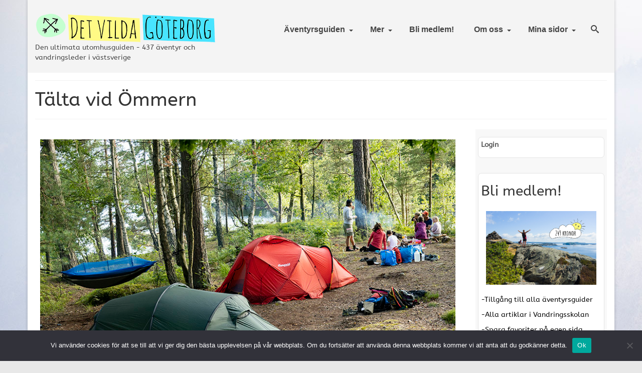

--- FILE ---
content_type: text/html; charset=UTF-8
request_url: https://detvildagoteborg.se/aventyrsguiden/talta/talta-vid-ommern/
body_size: 24423
content:
<!DOCTYPE html>
<html class="no-js" lang="sv-SE" itemscope="itemscope" itemtype="https://schema.org/WebPage" >
<head>
  <meta charset="UTF-8">
  <meta name="viewport" content="width=device-width, initial-scale=1.0">
  <meta http-equiv="X-UA-Compatible" content="IE=edge">
  <meta name='robots' content='index, follow, max-image-preview:large, max-snippet:-1, max-video-preview:-1' />

	<!-- This site is optimized with the Yoast SEO plugin v26.7 - https://yoast.com/wordpress/plugins/seo/ -->
	<title>Tälta vid Ömmern - Det Vilda Göteborg</title>
	<link rel="canonical" href="https://detvildagoteborg.se/aventyrsguiden/talta/talta-vid-ommern/" />
	<meta property="og:locale" content="sv_SE" />
	<meta property="og:type" content="article" />
	<meta property="og:title" content="Tälta vid Ömmern - Det Vilda Göteborg" />
	<meta property="og:description" content="Alingsås m.fl kommuner Udde härlig att paddla till" />
	<meta property="og:url" content="https://detvildagoteborg.se/aventyrsguiden/talta/talta-vid-ommern/" />
	<meta property="og:site_name" content="Det Vilda Göteborg" />
	<meta property="article:modified_time" content="2024-08-23T12:23:38+00:00" />
	<meta property="og:image" content="https://detvildagoteborg.se/wp-content/uploads/2022/08/Ommern.jpg" />
	<meta property="og:image:width" content="850" />
	<meta property="og:image:height" content="567" />
	<meta property="og:image:type" content="image/jpeg" />
	<meta name="twitter:card" content="summary_large_image" />
	<meta name="twitter:label1" content="Beräknad lästid" />
	<meta name="twitter:data1" content="2 minuter" />
	<script type="application/ld+json" class="yoast-schema-graph">{"@context":"https://schema.org","@graph":[{"@type":"WebPage","@id":"https://detvildagoteborg.se/aventyrsguiden/talta/talta-vid-ommern/","url":"https://detvildagoteborg.se/aventyrsguiden/talta/talta-vid-ommern/","name":"Tälta vid Ömmern - Det Vilda Göteborg","isPartOf":{"@id":"https://detvildagoteborg.se/#website"},"primaryImageOfPage":{"@id":"https://detvildagoteborg.se/aventyrsguiden/talta/talta-vid-ommern/#primaryimage"},"image":{"@id":"https://detvildagoteborg.se/aventyrsguiden/talta/talta-vid-ommern/#primaryimage"},"thumbnailUrl":"https://detvildagoteborg.se/wp-content/uploads/2022/08/Ommern.jpg","datePublished":"2022-08-12T12:43:25+00:00","dateModified":"2024-08-23T12:23:38+00:00","breadcrumb":{"@id":"https://detvildagoteborg.se/aventyrsguiden/talta/talta-vid-ommern/#breadcrumb"},"inLanguage":"sv-SE","potentialAction":[{"@type":"ReadAction","target":["https://detvildagoteborg.se/aventyrsguiden/talta/talta-vid-ommern/"]}]},{"@type":"ImageObject","inLanguage":"sv-SE","@id":"https://detvildagoteborg.se/aventyrsguiden/talta/talta-vid-ommern/#primaryimage","url":"https://detvildagoteborg.se/wp-content/uploads/2022/08/Ommern.jpg","contentUrl":"https://detvildagoteborg.se/wp-content/uploads/2022/08/Ommern.jpg","width":850,"height":567},{"@type":"BreadcrumbList","@id":"https://detvildagoteborg.se/aventyrsguiden/talta/talta-vid-ommern/#breadcrumb","itemListElement":[{"@type":"ListItem","position":1,"name":"Hem","item":"https://detvildagoteborg.se/"},{"@type":"ListItem","position":2,"name":"Äventyrsguiden","item":"https://detvildagoteborg.se/aventyrsguiden/"},{"@type":"ListItem","position":3,"name":"Tälta","item":"https://detvildagoteborg.se/aventyrsguiden/talta/"},{"@type":"ListItem","position":4,"name":"Tälta vid Ömmern"}]},{"@type":"WebSite","@id":"https://detvildagoteborg.se/#website","url":"https://detvildagoteborg.se/","name":"Det Vilda Göteborg","description":"Äventyr, Friluftsliv, Natur","potentialAction":[{"@type":"SearchAction","target":{"@type":"EntryPoint","urlTemplate":"https://detvildagoteborg.se/?s={search_term_string}"},"query-input":{"@type":"PropertyValueSpecification","valueRequired":true,"valueName":"search_term_string"}}],"inLanguage":"sv-SE"}]}</script>
	<!-- / Yoast SEO plugin. -->


<link rel='dns-prefetch' href='//maxcdn.bootstrapcdn.com' />
<link rel='dns-prefetch' href='//fonts.googleapis.com' />
<link rel="alternate" type="application/rss+xml" title="Det Vilda Göteborg &raquo; Webbflöde" href="https://detvildagoteborg.se/feed/" />
<link rel="alternate" type="application/rss+xml" title="Det Vilda Göteborg &raquo; Kommentarsflöde" href="https://detvildagoteborg.se/comments/feed/" />
<link rel="alternate" type="application/rss+xml" title="Det Vilda Göteborg &raquo; Kommentarsflöde för Tälta vid Ömmern" href="https://detvildagoteborg.se/aventyrsguiden/talta/talta-vid-ommern/feed/" />
<link rel="alternate" title="oEmbed (JSON)" type="application/json+oembed" href="https://detvildagoteborg.se/wp-json/oembed/1.0/embed?url=https%3A%2F%2Fdetvildagoteborg.se%2Faventyrsguiden%2Ftalta%2Ftalta-vid-ommern%2F" />
<link rel="alternate" title="oEmbed (XML)" type="text/xml+oembed" href="https://detvildagoteborg.se/wp-json/oembed/1.0/embed?url=https%3A%2F%2Fdetvildagoteborg.se%2Faventyrsguiden%2Ftalta%2Ftalta-vid-ommern%2F&#038;format=xml" />
<link rel="shortcut icon" type="image/x-icon" href="https://detvildagoteborg.se/wp-content/uploads/2019/12/favicon_dvg.png" /><style type="text/css" id="kt-local-fonts-css">@font-face{font-family:'ABeeZee';font-style:italic;font-weight:400;src:local('ABeeZee Italic'),local('ABeeZee-Italic'),url(https://detvildagoteborg.se/wp-content/uploads/kadence-gfonts/abeezee/gdFHbjHcLYROorto_Tq2E_Y6323mHUZFJMgTvxaG2iE.eot) format('embedded-opentype'),url(https://detvildagoteborg.se/wp-content/uploads/kadence-gfonts/abeezee/gdFHbjHcLYROorto_Tq2E6CWcynf_cDxXwCLxiixG1c.ttf) format('ttf'),url(https://detvildagoteborg.se/wp-content/uploads/kadence-gfonts/abeezee/gdFHbjHcLYROorto_Tq2Ez8E0i7KZn-EPnyo3HZu7kw.woff) format('woff'),url(https://detvildagoteborg.se/wp-content/uploads/kadence-gfonts/abeezee/gdFHbjHcLYROorto_Tq2E1tXRa8TVwTICgirnJhmVJw.woff2) format('woff2');}@font-face{font-family:'ABeeZee';font-style:italic;font-weight:700;;}@font-face{font-family:'ABeeZee';font-style:normal;font-weight:400;src:local('ABeeZee Regular'),local('ABeeZee-Regular'),url(https://detvildagoteborg.se/wp-content/uploads/kadence-gfonts/abeezee/mHe7YG9wQgrkYxToGNllew.eot) format('embedded-opentype'),url(https://detvildagoteborg.se/wp-content/uploads/kadence-gfonts/abeezee/JYPhMn-3Xw-JGuyB-fEdNA.ttf) format('ttf'),url(https://detvildagoteborg.se/wp-content/uploads/kadence-gfonts/abeezee/m_J3nYLkIiGqm2wAiy01kg.woff) format('woff'),url(https://detvildagoteborg.se/wp-content/uploads/kadence-gfonts/abeezee/TV7JXr7j4tW7mgYreANhGQ.woff2) format('woff2');}@font-face{font-family:'ABeeZee';font-style:normal;font-weight:700;;}@font-face{font-family:'Lato';font-style:normal;font-weight:700;src:local('Lato Bold'),local('Lato-Bold'),url(https://detvildagoteborg.se/wp-content/uploads/kadence-gfonts/lato/sBtfDPlEIwvKKU53nAG7AQ.eot) format('embedded-opentype'),url(https://detvildagoteborg.se/wp-content/uploads/kadence-gfonts/lato/DvlFBScY1r-FMtZSYIYoYw.ttf) format('ttf'),url(https://detvildagoteborg.se/wp-content/uploads/kadence-gfonts/lato/wkfQbvfT_02e2IWO3yYueQ.woff) format('woff'),url(https://detvildagoteborg.se/wp-content/uploads/kadence-gfonts/lato/H2DMvhDLycM56KNuAtbJYA.woff2) format('woff2');}</style>		<!-- This site uses the Google Analytics by MonsterInsights plugin v9.11.1 - Using Analytics tracking - https://www.monsterinsights.com/ -->
							<script src="//www.googletagmanager.com/gtag/js?id=G-NEYMXTBE94"  data-cfasync="false" data-wpfc-render="false" type="text/javascript" async></script>
			<script data-cfasync="false" data-wpfc-render="false" type="text/javascript">
				var mi_version = '9.11.1';
				var mi_track_user = true;
				var mi_no_track_reason = '';
								var MonsterInsightsDefaultLocations = {"page_location":"https:\/\/detvildagoteborg.se\/aventyrsguiden\/talta\/talta-vid-ommern\/"};
								if ( typeof MonsterInsightsPrivacyGuardFilter === 'function' ) {
					var MonsterInsightsLocations = (typeof MonsterInsightsExcludeQuery === 'object') ? MonsterInsightsPrivacyGuardFilter( MonsterInsightsExcludeQuery ) : MonsterInsightsPrivacyGuardFilter( MonsterInsightsDefaultLocations );
				} else {
					var MonsterInsightsLocations = (typeof MonsterInsightsExcludeQuery === 'object') ? MonsterInsightsExcludeQuery : MonsterInsightsDefaultLocations;
				}

								var disableStrs = [
										'ga-disable-G-NEYMXTBE94',
									];

				/* Function to detect opted out users */
				function __gtagTrackerIsOptedOut() {
					for (var index = 0; index < disableStrs.length; index++) {
						if (document.cookie.indexOf(disableStrs[index] + '=true') > -1) {
							return true;
						}
					}

					return false;
				}

				/* Disable tracking if the opt-out cookie exists. */
				if (__gtagTrackerIsOptedOut()) {
					for (var index = 0; index < disableStrs.length; index++) {
						window[disableStrs[index]] = true;
					}
				}

				/* Opt-out function */
				function __gtagTrackerOptout() {
					for (var index = 0; index < disableStrs.length; index++) {
						document.cookie = disableStrs[index] + '=true; expires=Thu, 31 Dec 2099 23:59:59 UTC; path=/';
						window[disableStrs[index]] = true;
					}
				}

				if ('undefined' === typeof gaOptout) {
					function gaOptout() {
						__gtagTrackerOptout();
					}
				}
								window.dataLayer = window.dataLayer || [];

				window.MonsterInsightsDualTracker = {
					helpers: {},
					trackers: {},
				};
				if (mi_track_user) {
					function __gtagDataLayer() {
						dataLayer.push(arguments);
					}

					function __gtagTracker(type, name, parameters) {
						if (!parameters) {
							parameters = {};
						}

						if (parameters.send_to) {
							__gtagDataLayer.apply(null, arguments);
							return;
						}

						if (type === 'event') {
														parameters.send_to = monsterinsights_frontend.v4_id;
							var hookName = name;
							if (typeof parameters['event_category'] !== 'undefined') {
								hookName = parameters['event_category'] + ':' + name;
							}

							if (typeof MonsterInsightsDualTracker.trackers[hookName] !== 'undefined') {
								MonsterInsightsDualTracker.trackers[hookName](parameters);
							} else {
								__gtagDataLayer('event', name, parameters);
							}
							
						} else {
							__gtagDataLayer.apply(null, arguments);
						}
					}

					__gtagTracker('js', new Date());
					__gtagTracker('set', {
						'developer_id.dZGIzZG': true,
											});
					if ( MonsterInsightsLocations.page_location ) {
						__gtagTracker('set', MonsterInsightsLocations);
					}
										__gtagTracker('config', 'G-NEYMXTBE94', {"forceSSL":"true"} );
										window.gtag = __gtagTracker;										(function () {
						/* https://developers.google.com/analytics/devguides/collection/analyticsjs/ */
						/* ga and __gaTracker compatibility shim. */
						var noopfn = function () {
							return null;
						};
						var newtracker = function () {
							return new Tracker();
						};
						var Tracker = function () {
							return null;
						};
						var p = Tracker.prototype;
						p.get = noopfn;
						p.set = noopfn;
						p.send = function () {
							var args = Array.prototype.slice.call(arguments);
							args.unshift('send');
							__gaTracker.apply(null, args);
						};
						var __gaTracker = function () {
							var len = arguments.length;
							if (len === 0) {
								return;
							}
							var f = arguments[len - 1];
							if (typeof f !== 'object' || f === null || typeof f.hitCallback !== 'function') {
								if ('send' === arguments[0]) {
									var hitConverted, hitObject = false, action;
									if ('event' === arguments[1]) {
										if ('undefined' !== typeof arguments[3]) {
											hitObject = {
												'eventAction': arguments[3],
												'eventCategory': arguments[2],
												'eventLabel': arguments[4],
												'value': arguments[5] ? arguments[5] : 1,
											}
										}
									}
									if ('pageview' === arguments[1]) {
										if ('undefined' !== typeof arguments[2]) {
											hitObject = {
												'eventAction': 'page_view',
												'page_path': arguments[2],
											}
										}
									}
									if (typeof arguments[2] === 'object') {
										hitObject = arguments[2];
									}
									if (typeof arguments[5] === 'object') {
										Object.assign(hitObject, arguments[5]);
									}
									if ('undefined' !== typeof arguments[1].hitType) {
										hitObject = arguments[1];
										if ('pageview' === hitObject.hitType) {
											hitObject.eventAction = 'page_view';
										}
									}
									if (hitObject) {
										action = 'timing' === arguments[1].hitType ? 'timing_complete' : hitObject.eventAction;
										hitConverted = mapArgs(hitObject);
										__gtagTracker('event', action, hitConverted);
									}
								}
								return;
							}

							function mapArgs(args) {
								var arg, hit = {};
								var gaMap = {
									'eventCategory': 'event_category',
									'eventAction': 'event_action',
									'eventLabel': 'event_label',
									'eventValue': 'event_value',
									'nonInteraction': 'non_interaction',
									'timingCategory': 'event_category',
									'timingVar': 'name',
									'timingValue': 'value',
									'timingLabel': 'event_label',
									'page': 'page_path',
									'location': 'page_location',
									'title': 'page_title',
									'referrer' : 'page_referrer',
								};
								for (arg in args) {
																		if (!(!args.hasOwnProperty(arg) || !gaMap.hasOwnProperty(arg))) {
										hit[gaMap[arg]] = args[arg];
									} else {
										hit[arg] = args[arg];
									}
								}
								return hit;
							}

							try {
								f.hitCallback();
							} catch (ex) {
							}
						};
						__gaTracker.create = newtracker;
						__gaTracker.getByName = newtracker;
						__gaTracker.getAll = function () {
							return [];
						};
						__gaTracker.remove = noopfn;
						__gaTracker.loaded = true;
						window['__gaTracker'] = __gaTracker;
					})();
									} else {
										console.log("");
					(function () {
						function __gtagTracker() {
							return null;
						}

						window['__gtagTracker'] = __gtagTracker;
						window['gtag'] = __gtagTracker;
					})();
									}
			</script>
							<!-- / Google Analytics by MonsterInsights -->
		<style id='wp-img-auto-sizes-contain-inline-css' type='text/css'>
img:is([sizes=auto i],[sizes^="auto," i]){contain-intrinsic-size:3000px 1500px}
/*# sourceURL=wp-img-auto-sizes-contain-inline-css */
</style>
<link rel='stylesheet' id='mp-theme-css' href='https://detvildagoteborg.se/wp-content/plugins/memberpress/css/ui/theme.css?ver=1.12.11' type='text/css' media='all' />
<link rel='stylesheet' id='dashicons-css' href='https://detvildagoteborg.se/wp-includes/css/dashicons.min.css?ver=6.9' type='text/css' media='all' />
<link rel='stylesheet' id='mp-login-css-css' href='https://detvildagoteborg.se/wp-content/plugins/memberpress/css/ui/login.css?ver=1.12.11' type='text/css' media='all' />
<link rel='stylesheet' id='sbi_styles-css' href='https://detvildagoteborg.se/wp-content/plugins/instagram-feed/css/sbi-styles.min.css?ver=6.10.0' type='text/css' media='all' />
<style id='wp-emoji-styles-inline-css' type='text/css'>

	img.wp-smiley, img.emoji {
		display: inline !important;
		border: none !important;
		box-shadow: none !important;
		height: 1em !important;
		width: 1em !important;
		margin: 0 0.07em !important;
		vertical-align: -0.1em !important;
		background: none !important;
		padding: 0 !important;
	}
/*# sourceURL=wp-emoji-styles-inline-css */
</style>
<style id='wp-block-library-inline-css' type='text/css'>
:root{--wp-block-synced-color:#7a00df;--wp-block-synced-color--rgb:122,0,223;--wp-bound-block-color:var(--wp-block-synced-color);--wp-editor-canvas-background:#ddd;--wp-admin-theme-color:#007cba;--wp-admin-theme-color--rgb:0,124,186;--wp-admin-theme-color-darker-10:#006ba1;--wp-admin-theme-color-darker-10--rgb:0,107,160.5;--wp-admin-theme-color-darker-20:#005a87;--wp-admin-theme-color-darker-20--rgb:0,90,135;--wp-admin-border-width-focus:2px}@media (min-resolution:192dpi){:root{--wp-admin-border-width-focus:1.5px}}.wp-element-button{cursor:pointer}:root .has-very-light-gray-background-color{background-color:#eee}:root .has-very-dark-gray-background-color{background-color:#313131}:root .has-very-light-gray-color{color:#eee}:root .has-very-dark-gray-color{color:#313131}:root .has-vivid-green-cyan-to-vivid-cyan-blue-gradient-background{background:linear-gradient(135deg,#00d084,#0693e3)}:root .has-purple-crush-gradient-background{background:linear-gradient(135deg,#34e2e4,#4721fb 50%,#ab1dfe)}:root .has-hazy-dawn-gradient-background{background:linear-gradient(135deg,#faaca8,#dad0ec)}:root .has-subdued-olive-gradient-background{background:linear-gradient(135deg,#fafae1,#67a671)}:root .has-atomic-cream-gradient-background{background:linear-gradient(135deg,#fdd79a,#004a59)}:root .has-nightshade-gradient-background{background:linear-gradient(135deg,#330968,#31cdcf)}:root .has-midnight-gradient-background{background:linear-gradient(135deg,#020381,#2874fc)}:root{--wp--preset--font-size--normal:16px;--wp--preset--font-size--huge:42px}.has-regular-font-size{font-size:1em}.has-larger-font-size{font-size:2.625em}.has-normal-font-size{font-size:var(--wp--preset--font-size--normal)}.has-huge-font-size{font-size:var(--wp--preset--font-size--huge)}.has-text-align-center{text-align:center}.has-text-align-left{text-align:left}.has-text-align-right{text-align:right}.has-fit-text{white-space:nowrap!important}#end-resizable-editor-section{display:none}.aligncenter{clear:both}.items-justified-left{justify-content:flex-start}.items-justified-center{justify-content:center}.items-justified-right{justify-content:flex-end}.items-justified-space-between{justify-content:space-between}.screen-reader-text{border:0;clip-path:inset(50%);height:1px;margin:-1px;overflow:hidden;padding:0;position:absolute;width:1px;word-wrap:normal!important}.screen-reader-text:focus{background-color:#ddd;clip-path:none;color:#444;display:block;font-size:1em;height:auto;left:5px;line-height:normal;padding:15px 23px 14px;text-decoration:none;top:5px;width:auto;z-index:100000}html :where(.has-border-color){border-style:solid}html :where([style*=border-top-color]){border-top-style:solid}html :where([style*=border-right-color]){border-right-style:solid}html :where([style*=border-bottom-color]){border-bottom-style:solid}html :where([style*=border-left-color]){border-left-style:solid}html :where([style*=border-width]){border-style:solid}html :where([style*=border-top-width]){border-top-style:solid}html :where([style*=border-right-width]){border-right-style:solid}html :where([style*=border-bottom-width]){border-bottom-style:solid}html :where([style*=border-left-width]){border-left-style:solid}html :where(img[class*=wp-image-]){height:auto;max-width:100%}:where(figure){margin:0 0 1em}html :where(.is-position-sticky){--wp-admin--admin-bar--position-offset:var(--wp-admin--admin-bar--height,0px)}@media screen and (max-width:600px){html :where(.is-position-sticky){--wp-admin--admin-bar--position-offset:0px}}

/*# sourceURL=wp-block-library-inline-css */
</style><style id='global-styles-inline-css' type='text/css'>
:root{--wp--preset--aspect-ratio--square: 1;--wp--preset--aspect-ratio--4-3: 4/3;--wp--preset--aspect-ratio--3-4: 3/4;--wp--preset--aspect-ratio--3-2: 3/2;--wp--preset--aspect-ratio--2-3: 2/3;--wp--preset--aspect-ratio--16-9: 16/9;--wp--preset--aspect-ratio--9-16: 9/16;--wp--preset--color--black: #000;--wp--preset--color--cyan-bluish-gray: #abb8c3;--wp--preset--color--white: #fff;--wp--preset--color--pale-pink: #f78da7;--wp--preset--color--vivid-red: #cf2e2e;--wp--preset--color--luminous-vivid-orange: #ff6900;--wp--preset--color--luminous-vivid-amber: #fcb900;--wp--preset--color--light-green-cyan: #7bdcb5;--wp--preset--color--vivid-green-cyan: #00d084;--wp--preset--color--pale-cyan-blue: #8ed1fc;--wp--preset--color--vivid-cyan-blue: #0693e3;--wp--preset--color--vivid-purple: #9b51e0;--wp--preset--color--virtue-primary: #48e4ff;--wp--preset--color--virtue-primary-light: #636363;--wp--preset--color--very-light-gray: #eee;--wp--preset--color--very-dark-gray: #444;--wp--preset--gradient--vivid-cyan-blue-to-vivid-purple: linear-gradient(135deg,rgb(6,147,227) 0%,rgb(155,81,224) 100%);--wp--preset--gradient--light-green-cyan-to-vivid-green-cyan: linear-gradient(135deg,rgb(122,220,180) 0%,rgb(0,208,130) 100%);--wp--preset--gradient--luminous-vivid-amber-to-luminous-vivid-orange: linear-gradient(135deg,rgb(252,185,0) 0%,rgb(255,105,0) 100%);--wp--preset--gradient--luminous-vivid-orange-to-vivid-red: linear-gradient(135deg,rgb(255,105,0) 0%,rgb(207,46,46) 100%);--wp--preset--gradient--very-light-gray-to-cyan-bluish-gray: linear-gradient(135deg,rgb(238,238,238) 0%,rgb(169,184,195) 100%);--wp--preset--gradient--cool-to-warm-spectrum: linear-gradient(135deg,rgb(74,234,220) 0%,rgb(151,120,209) 20%,rgb(207,42,186) 40%,rgb(238,44,130) 60%,rgb(251,105,98) 80%,rgb(254,248,76) 100%);--wp--preset--gradient--blush-light-purple: linear-gradient(135deg,rgb(255,206,236) 0%,rgb(152,150,240) 100%);--wp--preset--gradient--blush-bordeaux: linear-gradient(135deg,rgb(254,205,165) 0%,rgb(254,45,45) 50%,rgb(107,0,62) 100%);--wp--preset--gradient--luminous-dusk: linear-gradient(135deg,rgb(255,203,112) 0%,rgb(199,81,192) 50%,rgb(65,88,208) 100%);--wp--preset--gradient--pale-ocean: linear-gradient(135deg,rgb(255,245,203) 0%,rgb(182,227,212) 50%,rgb(51,167,181) 100%);--wp--preset--gradient--electric-grass: linear-gradient(135deg,rgb(202,248,128) 0%,rgb(113,206,126) 100%);--wp--preset--gradient--midnight: linear-gradient(135deg,rgb(2,3,129) 0%,rgb(40,116,252) 100%);--wp--preset--font-size--small: 13px;--wp--preset--font-size--medium: 20px;--wp--preset--font-size--large: 36px;--wp--preset--font-size--x-large: 42px;--wp--preset--spacing--20: 0.44rem;--wp--preset--spacing--30: 0.67rem;--wp--preset--spacing--40: 1rem;--wp--preset--spacing--50: 1.5rem;--wp--preset--spacing--60: 2.25rem;--wp--preset--spacing--70: 3.38rem;--wp--preset--spacing--80: 5.06rem;--wp--preset--shadow--natural: 6px 6px 9px rgba(0, 0, 0, 0.2);--wp--preset--shadow--deep: 12px 12px 50px rgba(0, 0, 0, 0.4);--wp--preset--shadow--sharp: 6px 6px 0px rgba(0, 0, 0, 0.2);--wp--preset--shadow--outlined: 6px 6px 0px -3px rgb(255, 255, 255), 6px 6px rgb(0, 0, 0);--wp--preset--shadow--crisp: 6px 6px 0px rgb(0, 0, 0);}:where(.is-layout-flex){gap: 0.5em;}:where(.is-layout-grid){gap: 0.5em;}body .is-layout-flex{display: flex;}.is-layout-flex{flex-wrap: wrap;align-items: center;}.is-layout-flex > :is(*, div){margin: 0;}body .is-layout-grid{display: grid;}.is-layout-grid > :is(*, div){margin: 0;}:where(.wp-block-columns.is-layout-flex){gap: 2em;}:where(.wp-block-columns.is-layout-grid){gap: 2em;}:where(.wp-block-post-template.is-layout-flex){gap: 1.25em;}:where(.wp-block-post-template.is-layout-grid){gap: 1.25em;}.has-black-color{color: var(--wp--preset--color--black) !important;}.has-cyan-bluish-gray-color{color: var(--wp--preset--color--cyan-bluish-gray) !important;}.has-white-color{color: var(--wp--preset--color--white) !important;}.has-pale-pink-color{color: var(--wp--preset--color--pale-pink) !important;}.has-vivid-red-color{color: var(--wp--preset--color--vivid-red) !important;}.has-luminous-vivid-orange-color{color: var(--wp--preset--color--luminous-vivid-orange) !important;}.has-luminous-vivid-amber-color{color: var(--wp--preset--color--luminous-vivid-amber) !important;}.has-light-green-cyan-color{color: var(--wp--preset--color--light-green-cyan) !important;}.has-vivid-green-cyan-color{color: var(--wp--preset--color--vivid-green-cyan) !important;}.has-pale-cyan-blue-color{color: var(--wp--preset--color--pale-cyan-blue) !important;}.has-vivid-cyan-blue-color{color: var(--wp--preset--color--vivid-cyan-blue) !important;}.has-vivid-purple-color{color: var(--wp--preset--color--vivid-purple) !important;}.has-black-background-color{background-color: var(--wp--preset--color--black) !important;}.has-cyan-bluish-gray-background-color{background-color: var(--wp--preset--color--cyan-bluish-gray) !important;}.has-white-background-color{background-color: var(--wp--preset--color--white) !important;}.has-pale-pink-background-color{background-color: var(--wp--preset--color--pale-pink) !important;}.has-vivid-red-background-color{background-color: var(--wp--preset--color--vivid-red) !important;}.has-luminous-vivid-orange-background-color{background-color: var(--wp--preset--color--luminous-vivid-orange) !important;}.has-luminous-vivid-amber-background-color{background-color: var(--wp--preset--color--luminous-vivid-amber) !important;}.has-light-green-cyan-background-color{background-color: var(--wp--preset--color--light-green-cyan) !important;}.has-vivid-green-cyan-background-color{background-color: var(--wp--preset--color--vivid-green-cyan) !important;}.has-pale-cyan-blue-background-color{background-color: var(--wp--preset--color--pale-cyan-blue) !important;}.has-vivid-cyan-blue-background-color{background-color: var(--wp--preset--color--vivid-cyan-blue) !important;}.has-vivid-purple-background-color{background-color: var(--wp--preset--color--vivid-purple) !important;}.has-black-border-color{border-color: var(--wp--preset--color--black) !important;}.has-cyan-bluish-gray-border-color{border-color: var(--wp--preset--color--cyan-bluish-gray) !important;}.has-white-border-color{border-color: var(--wp--preset--color--white) !important;}.has-pale-pink-border-color{border-color: var(--wp--preset--color--pale-pink) !important;}.has-vivid-red-border-color{border-color: var(--wp--preset--color--vivid-red) !important;}.has-luminous-vivid-orange-border-color{border-color: var(--wp--preset--color--luminous-vivid-orange) !important;}.has-luminous-vivid-amber-border-color{border-color: var(--wp--preset--color--luminous-vivid-amber) !important;}.has-light-green-cyan-border-color{border-color: var(--wp--preset--color--light-green-cyan) !important;}.has-vivid-green-cyan-border-color{border-color: var(--wp--preset--color--vivid-green-cyan) !important;}.has-pale-cyan-blue-border-color{border-color: var(--wp--preset--color--pale-cyan-blue) !important;}.has-vivid-cyan-blue-border-color{border-color: var(--wp--preset--color--vivid-cyan-blue) !important;}.has-vivid-purple-border-color{border-color: var(--wp--preset--color--vivid-purple) !important;}.has-vivid-cyan-blue-to-vivid-purple-gradient-background{background: var(--wp--preset--gradient--vivid-cyan-blue-to-vivid-purple) !important;}.has-light-green-cyan-to-vivid-green-cyan-gradient-background{background: var(--wp--preset--gradient--light-green-cyan-to-vivid-green-cyan) !important;}.has-luminous-vivid-amber-to-luminous-vivid-orange-gradient-background{background: var(--wp--preset--gradient--luminous-vivid-amber-to-luminous-vivid-orange) !important;}.has-luminous-vivid-orange-to-vivid-red-gradient-background{background: var(--wp--preset--gradient--luminous-vivid-orange-to-vivid-red) !important;}.has-very-light-gray-to-cyan-bluish-gray-gradient-background{background: var(--wp--preset--gradient--very-light-gray-to-cyan-bluish-gray) !important;}.has-cool-to-warm-spectrum-gradient-background{background: var(--wp--preset--gradient--cool-to-warm-spectrum) !important;}.has-blush-light-purple-gradient-background{background: var(--wp--preset--gradient--blush-light-purple) !important;}.has-blush-bordeaux-gradient-background{background: var(--wp--preset--gradient--blush-bordeaux) !important;}.has-luminous-dusk-gradient-background{background: var(--wp--preset--gradient--luminous-dusk) !important;}.has-pale-ocean-gradient-background{background: var(--wp--preset--gradient--pale-ocean) !important;}.has-electric-grass-gradient-background{background: var(--wp--preset--gradient--electric-grass) !important;}.has-midnight-gradient-background{background: var(--wp--preset--gradient--midnight) !important;}.has-small-font-size{font-size: var(--wp--preset--font-size--small) !important;}.has-medium-font-size{font-size: var(--wp--preset--font-size--medium) !important;}.has-large-font-size{font-size: var(--wp--preset--font-size--large) !important;}.has-x-large-font-size{font-size: var(--wp--preset--font-size--x-large) !important;}
/*# sourceURL=global-styles-inline-css */
</style>

<style id='classic-theme-styles-inline-css' type='text/css'>
/*! This file is auto-generated */
.wp-block-button__link{color:#fff;background-color:#32373c;border-radius:9999px;box-shadow:none;text-decoration:none;padding:calc(.667em + 2px) calc(1.333em + 2px);font-size:1.125em}.wp-block-file__button{background:#32373c;color:#fff;text-decoration:none}
/*# sourceURL=/wp-includes/css/classic-themes.min.css */
</style>
<link rel='stylesheet' id='cookie-notice-front-css' href='https://detvildagoteborg.se/wp-content/plugins/cookie-notice/css/front.min.css?ver=2.5.11' type='text/css' media='all' />
<link rel='stylesheet' id='fb-widget-frontend-style-css' href='https://detvildagoteborg.se/wp-content/plugins/facebook-pagelike-widget/assets/css/style.css?ver=1.0.0' type='text/css' media='all' />
<link rel='stylesheet' id='kk-star-ratings-css' href='https://detvildagoteborg.se/wp-content/plugins/kk-star-ratings/src/core/public/css/kk-star-ratings.min.css?ver=5.4.10.3' type='text/css' media='all' />
<link rel='stylesheet' id='mapsmarkerpro-css' href='https://detvildagoteborg.se/wp-content/plugins/maps-marker-pro/css/mapsmarkerpro.css?ver=4.31.3' type='text/css' media='all' />
<link rel='stylesheet' id='default-icon-styles-css' href='https://detvildagoteborg.se/wp-content/plugins/svg-vector-icon-plugin/public/../admin/css/wordpress-svg-icon-plugin-style.min.css?ver=6.9' type='text/css' media='all' />
<link rel='stylesheet' id='wp-date-remover-css' href='https://detvildagoteborg.se/wp-content/plugins/wp-date-remover/public/css/wp-date-remover-public.css?ver=1.0.0' type='text/css' media='all' />
<link rel='stylesheet' id='recent-posts-widget-with-thumbnails-public-style-css' href='https://detvildagoteborg.se/wp-content/plugins/recent-posts-widget-with-thumbnails/public.css?ver=7.1.1' type='text/css' media='all' />
<link rel='stylesheet' id='simple-favorites-css' href='https://detvildagoteborg.se/wp-content/plugins/favorites/assets/css/favorites.css?ver=2.3.6' type='text/css' media='all' />
<link rel='stylesheet' id='heateor_sss_frontend_css-css' href='https://detvildagoteborg.se/wp-content/plugins/sassy-social-share/public/css/sassy-social-share-public.css?ver=3.3.79' type='text/css' media='all' />
<style id='heateor_sss_frontend_css-inline-css' type='text/css'>
.heateor_sss_button_instagram span.heateor_sss_svg,a.heateor_sss_instagram span.heateor_sss_svg{background:radial-gradient(circle at 30% 107%,#fdf497 0,#fdf497 5%,#fd5949 45%,#d6249f 60%,#285aeb 90%)}.heateor_sss_horizontal_sharing .heateor_sss_svg,.heateor_sss_standard_follow_icons_container .heateor_sss_svg{color:#fff;border-width:0px;border-style:solid;border-color:transparent}.heateor_sss_horizontal_sharing .heateorSssTCBackground{color:#666}.heateor_sss_horizontal_sharing span.heateor_sss_svg:hover,.heateor_sss_standard_follow_icons_container span.heateor_sss_svg:hover{border-color:transparent;}.heateor_sss_vertical_sharing span.heateor_sss_svg,.heateor_sss_floating_follow_icons_container span.heateor_sss_svg{color:#fff;border-width:0px;border-style:solid;border-color:transparent;}.heateor_sss_vertical_sharing .heateorSssTCBackground{color:#666;}.heateor_sss_vertical_sharing span.heateor_sss_svg:hover,.heateor_sss_floating_follow_icons_container span.heateor_sss_svg:hover{border-color:transparent;}@media screen and (max-width:783px) {.heateor_sss_vertical_sharing{display:none!important}}TA BORT DENNA TEXT OM MAN VILL HA IKONER OCH TEXT PÅ SAMMA RAD
div.heateor_sss_horizontal_sharing div{float:left;line-height:25px;margin-right: 6px;}div.heateor_sss_horizontal_sharing ul.heateor_sss_sharing_ul{float:left}
/*# sourceURL=heateor_sss_frontend_css-inline-css */
</style>
<link rel='stylesheet' id='animate-css' href='https://detvildagoteborg.se/wp-content/plugins/pe-recent-posts/css/animate.css?ver=6.9' type='text/css' media='all' />
<link rel='stylesheet' id='font-awesome-css' href='//maxcdn.bootstrapcdn.com/font-awesome/4.7.0/css/font-awesome.min.css?ver=6.9' type='text/css' media='all' />
<link rel='stylesheet' id='pe-recent-posts-css' href='https://detvildagoteborg.se/wp-content/plugins/pe-recent-posts/css/pe-recent-posts.css?ver=6.9' type='text/css' media='all' />
<style id='kadence-blocks-global-variables-inline-css' type='text/css'>
:root {--global-kb-font-size-sm:clamp(0.8rem, 0.73rem + 0.217vw, 0.9rem);--global-kb-font-size-md:clamp(1.1rem, 0.995rem + 0.326vw, 1.25rem);--global-kb-font-size-lg:clamp(1.75rem, 1.576rem + 0.543vw, 2rem);--global-kb-font-size-xl:clamp(2.25rem, 1.728rem + 1.63vw, 3rem);--global-kb-font-size-xxl:clamp(2.5rem, 1.456rem + 3.26vw, 4rem);--global-kb-font-size-xxxl:clamp(2.75rem, 0.489rem + 7.065vw, 6rem);}:root {--global-palette1: #3182CE;--global-palette2: #2B6CB0;--global-palette3: #1A202C;--global-palette4: #2D3748;--global-palette5: #4A5568;--global-palette6: #718096;--global-palette7: #EDF2F7;--global-palette8: #F7FAFC;--global-palette9: #ffffff;}
/*# sourceURL=kadence-blocks-global-variables-inline-css */
</style>
<link rel='stylesheet' id='kadence_slider_css-css' href='https://detvildagoteborg.se/wp-content/plugins/kadence-slider/css/ksp.css?ver=2.3.6' type='text/css' media='all' />
<link rel='stylesheet' id='virtue_main-css' href='https://detvildagoteborg.se/wp-content/themes/virtue_premium/assets/css/virtue.css?ver=4.10.21' type='text/css' media='all' />
<link rel='stylesheet' id='virtue_print-css' href='https://detvildagoteborg.se/wp-content/themes/virtue_premium/assets/css/virtue_print.css?ver=4.10.21' type='text/css' media='print' />
<link rel='stylesheet' id='virtue_icons-css' href='https://detvildagoteborg.se/wp-content/themes/virtue_premium/assets/css/virtue_icons.css?ver=4.10.21' type='text/css' media='all' />
<link rel='stylesheet' id='virtue_skin-css' href='https://detvildagoteborg.se/wp-content/themes/virtue_premium/assets/css/skins/default.css?ver=4.10.21' type='text/css' media='all' />
<link rel='stylesheet' id='redux-google-fonts-kadence_slider-css' href='https://fonts.googleapis.com/css?family=Raleway%3A800%2C600%2C400%2C300%2C200&#038;ver=6.9' type='text/css' media='all' />
<link rel='stylesheet' id='otw-shortcode-general_foundicons-css' href='https://detvildagoteborg.se/wp-content/plugins/buttons-shortcode-and-widget/include/otw_components/otw_shortcode/css/general_foundicons.css?ver=6.9' type='text/css' media='all' />
<link rel='stylesheet' id='otw-shortcode-social_foundicons-css' href='https://detvildagoteborg.se/wp-content/plugins/buttons-shortcode-and-widget/include/otw_components/otw_shortcode/css/social_foundicons.css?ver=6.9' type='text/css' media='all' />
<link rel='stylesheet' id='otw-shortcode-css' href='https://detvildagoteborg.se/wp-content/plugins/buttons-shortcode-and-widget/include/otw_components/otw_shortcode/css/otw_shortcode.css?ver=6.9' type='text/css' media='all' />
<script type="text/javascript" src="https://detvildagoteborg.se/wp-includes/js/jquery/jquery.min.js?ver=3.7.1" id="jquery-core-js"></script>
<script type="text/javascript" src="https://detvildagoteborg.se/wp-includes/js/jquery/jquery-migrate.min.js?ver=3.4.1" id="jquery-migrate-js"></script>
<script type="text/javascript" src="https://detvildagoteborg.se/wp-includes/js/underscore.min.js?ver=1.13.7" id="underscore-js"></script>
<script type="text/javascript" src="https://detvildagoteborg.se/wp-includes/js/dist/hooks.min.js?ver=dd5603f07f9220ed27f1" id="wp-hooks-js"></script>
<script type="text/javascript" src="https://detvildagoteborg.se/wp-includes/js/dist/i18n.min.js?ver=c26c3dc7bed366793375" id="wp-i18n-js"></script>
<script type="text/javascript" id="wp-i18n-js-after">
/* <![CDATA[ */
wp.i18n.setLocaleData( { 'text direction\u0004ltr': [ 'ltr' ] } );
//# sourceURL=wp-i18n-js-after
/* ]]> */
</script>
<script type="text/javascript" src="https://detvildagoteborg.se/wp-content/plugins/memberpress/js/login.js?ver=1.12.11" id="mepr-login-js-js"></script>
<script type="text/javascript" src="https://detvildagoteborg.se/wp-content/plugins/pe-recent-posts/js/bootstrap.min.js?ver=3.3.0" id="bootstrap.min-js"></script>
<script type="text/javascript" src="https://detvildagoteborg.se/wp-content/plugins/google-analytics-for-wordpress/assets/js/frontend-gtag.min.js?ver=9.11.1" id="monsterinsights-frontend-script-js" async="async" data-wp-strategy="async"></script>
<script data-cfasync="false" data-wpfc-render="false" type="text/javascript" id='monsterinsights-frontend-script-js-extra'>/* <![CDATA[ */
var monsterinsights_frontend = {"js_events_tracking":"true","download_extensions":"doc,pdf,ppt,zip,xls,docx,pptx,xlsx","inbound_paths":"[]","home_url":"https:\/\/detvildagoteborg.se","hash_tracking":"false","v4_id":"G-NEYMXTBE94"};/* ]]> */
</script>
<script type="text/javascript" id="cookie-notice-front-js-before">
/* <![CDATA[ */
var cnArgs = {"ajaxUrl":"https:\/\/detvildagoteborg.se\/wp-admin\/admin-ajax.php","nonce":"0251b4ae91","hideEffect":"fade","position":"bottom","onScroll":false,"onScrollOffset":100,"onClick":false,"cookieName":"cookie_notice_accepted","cookieTime":2592000,"cookieTimeRejected":2592000,"globalCookie":false,"redirection":false,"cache":false,"revokeCookies":false,"revokeCookiesOpt":"automatic"};

//# sourceURL=cookie-notice-front-js-before
/* ]]> */
</script>
<script type="text/javascript" src="https://detvildagoteborg.se/wp-content/plugins/cookie-notice/js/front.min.js?ver=2.5.11" id="cookie-notice-front-js"></script>
<script type="text/javascript" src="https://detvildagoteborg.se/wp-content/plugins/wp-date-remover/public/js/wp-date-remover-public.js?ver=1.0.0" id="wp-date-remover-js"></script>
<script type="text/javascript" id="favorites-js-extra">
/* <![CDATA[ */
var favorites_data = {"ajaxurl":"https://detvildagoteborg.se/wp-admin/admin-ajax.php","nonce":"e35e8d96c9","favorite":"L\u00e4gg till som favorit \u003Ci class=\"sf-icon-star-empty\"\u003E\u003C/i\u003E","favorited":"Tillagd som favorit \u003Ci class=\"sf-icon-star-full\"\u003E\u003C/i\u003E","includecount":"","indicate_loading":"","loading_text":"Loading","loading_image":"","loading_image_active":"","loading_image_preload":"","cache_enabled":"1","button_options":{"button_type":{"label":"L\u00e4gg till sida som favorit","icon":"\u003Ci class=\"sf-icon-love\"\u003E\u003C/i\u003E","icon_class":"sf-icon-love","state_default":"L\u00e4gg till sida som favorit","state_active":"Tillagd som favorit"},"custom_colors":true,"box_shadow":false,"include_count":false,"default":{"background_default":"#2d5c88","border_default":"#b7b7b7","text_default":"#ffffff","icon_default":"#ffffff","count_default":false},"active":{"background_active":"#c4ffd0","border_active":"#b7b7b7","text_active":"#000000","icon_active":"#000000","count_active":false}},"authentication_modal_content":"\u003Cp\u003EV\u00e4nligen logga in f\u00f6r att spara dina favoriter!\u003C/p\u003E\n\u003Cp\u003E\u003Ca href=\"https://detvildagoteborg.se/logga-in\"\u003EH\u00e4r loggar du in.\u003C/a\u003E\u003C/p\u003E\n\u003Cp\u003EInte medlem? \u003Ca href=\"https://detvildagoteborg.se/register/bli-medlem/\"\u003EDet kan du bli h\u00e4r!\u003C/a\u003E\u003C/p\u003E\n","authentication_redirect":"","dev_mode":"1","logged_in":"","user_id":"0","authentication_redirect_url":"https://detvildagoteborg.se/wp-login.php"};
//# sourceURL=favorites-js-extra
/* ]]> */
</script>
<script type="text/javascript" src="https://detvildagoteborg.se/wp-content/plugins/favorites/assets/js/favorites.js?ver=2.3.6" id="favorites-js"></script>
<link rel="https://api.w.org/" href="https://detvildagoteborg.se/wp-json/" /><link rel="alternate" title="JSON" type="application/json" href="https://detvildagoteborg.se/wp-json/wp/v2/pages/81010" /><link rel="EditURI" type="application/rsd+xml" title="RSD" href="https://detvildagoteborg.se/xmlrpc.php?rsd" />

<link rel='shortlink' href='https://detvildagoteborg.se/?p=81010' />
<style type="text/css" id="kt-custom-css">#logo {padding-top:25px;}#logo {padding-bottom:10px;}#logo {margin-left:0px;}#logo {margin-right:0px;}#nav-main, .nav-main {margin-top:40px;}#nav-main, .nav-main  {margin-bottom:10px;}.headerfont, .tp-caption, .yith-wcan-list li, .yith-wcan .yith-wcan-reset-navigation, ul.yith-wcan-label li a, .price {font-family:ABeeZee;} 
  .topbarmenu ul li {font-family:Arial, Helvetica, sans-serif;}
  #kadbreadcrumbs {font-family:ABeeZee;}.home-iconmenu a, .home-iconmenu .home-icon-item {background:#f4f4f4;}.home-iconmenu a h4, .home-iconmenu a i, .home-iconmenu a p, .home-iconmenu .home-icon-item h4, .home-iconmenu .home-icon-item p, .home-iconmenu .home-icon-item i {color:#3a3a3a;} .home-iconmenu a:hover h4, .home-iconmenu a:hover i, .home-iconmenu a:hover p, .home-iconmenu .home-icon-item:hover h4, .home-iconmenu .home-icon-item:hover i, .home-iconmenu .home-icon-item:hover p {color:#fff;} a:hover, .has-virtue-primary-light-color {color: #636363;} .kad-btn-primary:hover, .button.pay:hover, .login .form-row .button:hover, #payment #place_order:hover, .yith-wcan .yith-wcan-reset-navigation:hover, .widget_shopping_cart_content .checkout:hover,.single_add_to_cart_button:hover,
.woocommerce-message .button:hover, #commentform .form-submit #submit:hover, .wpcf7 input.wpcf7-submit:hover, .track_order .button:hover, .widget_layered_nav_filters ul li a:hover, .cart_totals .checkout-button:hover,.shipping-calculator-form .button:hover,
.widget_layered_nav ul li.chosen a:hover, .shop_table .actions input[type=submit].checkout-button:hover, #kad-head-cart-popup a.button.checkout:hover, input[type="submit"].button:hover, .product_item.hidetheaction:hover .kad_add_to_cart, .post-password-form input[type="submit"]:hover, .has-virtue-primary-light-background-color {background: #636363;}.home-message:hover {background-color:#48e4ff; background-color: rgba(72, 228, 255, 0.6);}
  nav.woocommerce-pagination ul li a:hover, .wp-pagenavi a:hover, .panel-heading .accordion-toggle, .variations .kad_radio_variations label:hover, .variations .kad_radio_variations input[type=radio]:focus + label, .variations .kad_radio_variations label.selectedValue, .variations .kad_radio_variations input[type=radio]:checked + label {border-color: #48e4ff;}
  a, a:focus, #nav-main ul.sf-menu ul li a:hover, .product_price ins .amount, .price ins .amount, .color_primary, .primary-color, #logo a.brand, #nav-main ul.sf-menu a:hover,
  .woocommerce-message:before, .woocommerce-info:before, #nav-second ul.sf-menu a:hover, .footerclass a:hover, .posttags a:hover, .subhead a:hover, .nav-trigger-case:hover .kad-menu-name, 
  .nav-trigger-case:hover .kad-navbtn, #kadbreadcrumbs a:hover, #wp-calendar a, .testimonialbox .kadtestimoniallink:hover, .star-rating, .has-virtue-primary-color {color: #48e4ff;}
.widget_price_filter .ui-slider .ui-slider-handle, .product_item .kad_add_to_cart:hover, .product_item.hidetheaction:hover .kad_add_to_cart:hover, .kad-btn-primary, .button.pay, html .woocommerce-page .widget_layered_nav ul.yith-wcan-label li a:hover, html .woocommerce-page .widget_layered_nav ul.yith-wcan-label li.chosen a,
.product-category.grid_item a:hover h5, .woocommerce-message .button, .widget_layered_nav_filters ul li a, .widget_layered_nav ul li.chosen a, .track_order .button, .wpcf7 input.wpcf7-submit, .yith-wcan .yith-wcan-reset-navigation,.single_add_to_cart_button,
#containerfooter .menu li a:hover, .bg_primary, .portfolionav a:hover, .home-iconmenu a:hover, .home-iconmenu .home-icon-item:hover, p.demo_store, .topclass, #commentform .form-submit #submit, .kad-hover-bg-primary:hover, .widget_shopping_cart_content .checkout,
.login .form-row .button, .post-password-form input[type="submit"], .menu-cart-btn .kt-cart-total, #kad-head-cart-popup a.button.checkout, .kad-post-navigation .kad-previous-link a:hover, .kad-post-navigation .kad-next-link a:hover, .shipping-calculator-form .button, .cart_totals .checkout-button, .select2-results .select2-highlighted, .variations .kad_radio_variations label.selectedValue, .variations .kad_radio_variations input[type=radio]:checked + label, #payment #place_order, .shop_table .actions input[type=submit].checkout-button, input[type="submit"].button, .productnav a:hover, .image_menu_hover_class, .select2-container--default .select2-results__option--highlighted[aria-selected], .has-virtue-primary-background-color {background: #48e4ff;}.kad-mobile-nav .kad-nav-inner li.current-menu-item>a, .kad-mobile-nav .kad-nav-inner li a:hover, .kad-mobile-nav .kad-nav-inner li a:focus, #kad-banner .mobile-nav-trigger-id a.nav-trigger-case:hover .kad-menu-name, #kad-banner .mobile-nav-trigger-id a.nav-trigger-case:focus .kad-menu-name, #kad-banner .mobile-nav-trigger-id a.nav-trigger-case:hover .kad-navbtn, #kad-banner .mobile-nav-trigger-id a.nav-trigger-case:focus .kad-navbtn, .nav-trigger-case:hover .kad-navbtn {color:#0a0a0a;}#nav-main ul.sf-menu li a:hover, #nav-main ul.sf-menu li a:focus, .nav-main ul.sf-menu a:hover, .nav-main ul.sf-menu a:focus, #nav-main ul.sf-menu li.current-menu-item > a, .nav-main ul.sf-menu li.current-menu-item > a, #nav-main ul.sf-menu ul li a:hover, .nav-main ul.sf-menu ul li a:hover, #nav-main ul.sf-menu ul li a:focus, .nav-main ul.sf-menu ul li a:focus  {background:#efefef;}.contentclass, .nav-tabs>li.active>a, .nav-tabs>li.active>a:hover, .nav-tabs>li.active>a:focus, .hrule_gradient:after {background:#ffffff    ;}.topclass {background:#ffffff    ;}.headerclass, .mobile-headerclass, .kt-mainnavsticky .sticky-wrapper.is-sticky #nav-main {background:#f4f4f4    ;}.panel-row-style-wide-feature {background:#ffffff    ;}.footerclass {background:#e5e5e5    ;}body {background:#e8e8e8 url(https://detvildagoteborg.se/wp-content/uploads/2026/01/Vinter_26.jpg); background-position: 0% 0%;  background-attachment: fixed; }input[type=number]::-webkit-inner-spin-button, input[type=number]::-webkit-outer-spin-button { -webkit-appearance: none; margin: 0; } input[type=number] {-moz-appearance: textfield;}.quantity input::-webkit-outer-spin-button,.quantity input::-webkit-inner-spin-button {display: none;}.portfolionav {padding: 10px 0 10px;}.woocommerce-ordering {margin: 16px 0 0;}.product_item .product_details h5 {text-transform: none;}.product_item .product_details h5 {min-height:40px;}#nav-second ul.sf-menu>li {width:16.5%;}.kad-header-style-two .nav-main ul.sf-menu > li {width: 33.333333%;}.kad-hidepostauthortop, .postauthortop {display:none;}.subhead .postedintop, .kad-hidepostedin {display:none;}.postcommentscount {display:none;}.postdate, .kad-hidedate, .postdatetooltip, .recentpost_date{display:none;}[class*="wp-image"] {-webkit-box-shadow: none;-moz-box-shadow: none;box-shadow: none;border:none;}[class*="wp-image"]:hover {-webkit-box-shadow: none;-moz-box-shadow: none;box-shadow: none;border:none;} .light-dropshaddow {-moz-box-shadow: none;-webkit-box-shadow: none;box-shadow: none;}.entry-content p { margin-bottom:16px;}/* TAR BORT AVSTÅND MELLAN FOOTER OCH SISTA ENABLED HOME LAYOUT FRAMSIDA. */

.home-padding {
padding: 0px 0px 0px;
}

/* STORLEK TEXT ICON MENY. */

.home-iconmenu .home-icon-item p, .home-iconmenu a p {
    font-size: 18px;
    line-height: 20px;
    padding: 5px 5px;
}

/* RAM RUNT ICON MENY. */

 .home-icon-item {
    border: 3px solid #eee;
    padding: 5px
}

/* BAKGRUNDSFÄRG SIDEBAR. */

.sidebar {
background: #f8f8f8;
padding: 5px;
font-size: 14px;
font-weight: 30;
}

/* FÄRG i BLOG GRID BOXEN, EJ HOMEPAGE. */

.blog_item.grid_item .postcontent {
    background: #f8f8f8;
    padding: 5px;
}

/* TAR BORT AVSTÅND BILD TILL TEXT I BLOG GRID BOXEN, EJ HOMEPAGE. */

.blog_item h4.entry-title {
margin-top: 0;
}

/* LINJEN RUNT BOXEN I BLOG GRID, EJ HOMEPAGE. */

.blog_item.grid_item .postcontent {
border: 2px solid #eee;
}

/* BLOG GRID BOXEN PÅ HOMEPAGE. */

header.home_blog_title, .home_blog .entry-content {
margin: 0 !important;
}
.home_blog article header h4 {
margin-bottom: 0;
padding: 0 5px 5px;
}
.home_blog .entry-content p {
margin-bottom: 0;
}
header.home_blog_title, .home_blog .entry-content {
background: #ffffff;
padding: 0 5px 5px;
}

/* TAR BORT HOME BLOG TITLE. */

.home_blog .hometitle {
display:none;
}

/* NÅT MED HOMEPAGE LINJE OCH SÅNT. */

.wrap.contentclass {
padding-bottom: 0;
}
#containerfooter {
padding-top: 0;
}
.captiontitle {font-size: 24px;}
.captiontext p {font-size: 14px;}

.postcontent .subhead {
    display: none;
}

.postdate {
    display: none;
}

.postcontent footer {
    display: none;
}

.post .subhead {
    display: none;
}
.hej {
background-color: #48e4ff;
border: 1px solid #e4e4e4;
padding: 5px;
border-bottom-right-radius:0.5em;
border-bottom-left-radius:0.5em;
border-top-right-radius:0.5em;
border-top-left-radius:0.5em;
color:#FFF;
font-family: &quot;ABeeZee&quot;;
font-size: 18px;
}
.hej2 {
background-color: #ffffff;
border: 1px solid #e4e4e4;
padding: 5px;
border-bottom-right-radius:0.5em;
border-bottom-left-radius:0.5em;
border-top-right-radius:0.5em;
border-top-left-radius:0.5em;
color:#000000;
font-family: &quot;ABeeZee&quot;;
font-size: 14px;

---
}
.puffwidget {
background-color: #f5f5f5;
border: 1px solid #ddd;
padding: 5px;
border-bottom-right-radius:0.0em;
border-bottom-left-radius:0.0em;
border-top-right-radius:0.0em;
border-top-left-radius:0.0em;
color:#000000;
font-family: &quot;Georgia, serif&quot;;
font-size: 16px;
}</style><!-- Global site tag (gtag.js) - Google Analytics -->
<script async src="https://www.googletagmanager.com/gtag/js?id=UA-176421612-1"></script>
<script>
  window.dataLayer = window.dataLayer || [];
  function gtag(){dataLayer.push(arguments);}
  gtag('js', new Date());
	gtag('config', 'UA-176421612-1');
</script>
<!-- End Google Analytics -->
			<style type="text/css" id="wp-custom-css">
			.maps-marker-pro .mmp-popup-text {
font-size: 14px;
}
.maps-marker-pro .mmp-popup-name { font-size: 14px;
font-weight: bold;
}
.maps-marker-pro .mmp-marker-tooltip{
font-size: 14px;
}		</style>
		<style type="text/css" title="dynamic-css" class="options-output">header #logo a.brand,.logofont{font-family:ABeeZee;line-height:40px;font-weight:400;font-style:normal;font-size:32px;}.kad_tagline{font-family:ABeeZee;line-height:20px;font-weight:400;font-style:normal;color:#444444;font-size:14px;}.product_item .product_details h5{font-family:Lato;line-height:20px;font-weight:700;font-style:normal;font-size:16px;}h1{font-family:ABeeZee;line-height:40px;font-weight:400;font-style:normal;font-size:38px;}h2{font-family:ABeeZee;line-height:40px;font-weight:400;font-style:normal;font-size:32px;}h3{font-family:ABeeZee;line-height:40px;font-weight:400;font-style:normal;font-size:28px;}h4{font-family:ABeeZee;line-height:40px;font-weight:400;font-style:normal;font-size:24px;}h5{font-family:ABeeZee;line-height:24px;font-weight:normal;font-style:normal;font-size:18px;}body{font-family:ABeeZee;line-height:20px;font-weight:400;font-style:normal;font-size:16px;}#nav-main ul.sf-menu a, .nav-main ul.sf-menu a{font-family:Arial, Helvetica, sans-serif;line-height:18px;font-weight:700;font-style:normal;font-size:16px;}#nav-second ul.sf-menu a{font-family:ABeeZee;line-height:22px;font-weight:400;font-style:normal;font-size:18px;}#nav-main ul.sf-menu ul li a, #nav-second ul.sf-menu ul li a, .nav-main ul.sf-menu ul li a{line-height:inheritpx;font-size:12px;}.kad-nav-inner .kad-mnav, .kad-mobile-nav .kad-nav-inner li a,.nav-trigger-case{font-family:ABeeZee;line-height:20px;font-weight:400;font-style:normal;font-size:16px;}</style><link rel='stylesheet' id='su-shortcodes-css' href='https://detvildagoteborg.se/wp-content/plugins/shortcodes-ultimate/includes/css/shortcodes.css?ver=7.4.8' type='text/css' media='all' />
</head>
<body class="wp-singular page page-id-81010 page-child parent-pageid-13209 wp-embed-responsive wp-theme-virtue_premium cookies-not-set kt-turnoff-lightbox kt-showsub-indicator notsticky virtue-skin-default boxed talta-vid-ommern" data-smooth-scrolling="0" data-smooth-scrolling-hide="0" data-jsselect="1" data-product-tab-scroll="0" data-animate="1" data-sticky="0" >
		<div id="wrapper" class="container">
	<!--[if lt IE 8]><div class="alert"> You are using an outdated browser. Please upgrade your browser to improve your experience.</div><![endif]-->
	<header id="kad-banner" class="banner headerclass kt-not-mobile-sticky " data-header-shrink="0" data-mobile-sticky="0" data-menu-stick="0">
	<div class="container">
		<div class="row">
			<div class="col-md-4 clearfix kad-header-left">
				<div id="logo" class="logocase">
					<a class="brand logofont" href="https://detvildagoteborg.se/" title="Det Vilda Göteborg">
													<div id="thelogo">
																	<img src="https://detvildagoteborg.se/wp-content/uploads/2017/11/Logga_liggande.png" alt="" class="kad-standard-logo" />
																</div>
												</a>
										<p class="kad_tagline belowlogo-text">Den ultimata utomhusguiden - 437 äventyr och vandringsleder i västsverige</p>
								</div> <!-- Close #logo -->
			</div><!-- close kad-header-left -->
						<div class="col-md-8 kad-header-right">
							<nav id="nav-main" class="clearfix">
					<ul id="menu-dvg_meny" class="sf-menu"><li  class=" current-page-ancestor sf-dropdown menu-item-has-children menu-item-9036 menu-item menu-aventyrsguiden"><a href="https://detvildagoteborg.se/aventyrsguiden/"><span>Äventyrsguiden</span></a>
<ul class="sub-menu sf-dropdown-menu dropdown">
	<li  class=" menu-item-1955 menu-item menu-badplatser"><a href="https://detvildagoteborg.se/aventyrsguiden/badplatser/"><span>Badplatser</span></a></li>
	<li  class=" menu-item-1956 menu-item menu-cykla"><a href="https://detvildagoteborg.se/aventyrsguiden/cykla/"><span>Cykla</span></a></li>
	<li  class=" menu-item-1958 menu-item menu-grottor"><a href="https://detvildagoteborg.se/aventyrsguiden/grottor/"><span>Grottor</span></a></li>
	<li  class=" menu-item-1959 menu-item menu-jattegrytor"><a href="https://detvildagoteborg.se/aventyrsguiden/jattegrytor/"><span>Jättegrytor</span></a></li>
	<li  class=" menu-item-8542 menu-item menu-klattra"><a href="https://detvildagoteborg.se/aventyrsguiden/klattra/"><span>Klättra</span></a></li>
	<li  class=" menu-item-1957 menu-item menu-med-barn"><a href="https://detvildagoteborg.se/aventyrsguiden/for-barn/"><span>Med barn</span></a></li>
	<li  class=" menu-item-1960 menu-item menu-paddla"><a href="https://detvildagoteborg.se/aventyrsguiden/paddla/"><span>Paddla</span></a></li>
	<li  class=" menu-item-1961 menu-item menu-pulka"><a href="https://detvildagoteborg.se/aventyrsguiden/pulka/"><span>Pulka</span></a></li>
	<li  class=" menu-item-16787 menu-item menu-raviner"><a href="https://detvildagoteborg.se/aventyrsguiden/raviner/"><span>Raviner</span></a></li>
	<li  class=" menu-item-2610 menu-item menu-skogar"><a href="https://detvildagoteborg.se/aventyrsguiden/skogar/"><span>Skogar</span></a></li>
	<li  class=" menu-item-16089 menu-item menu-svart-att-ga"><a href="https://detvildagoteborg.se/aventyrsguiden/svart-att-ga/"><span>Svårt att gå?</span></a></li>
	<li  class=" current-page-ancestor menu-item-13227 menu-item menu-talta"><a href="https://detvildagoteborg.se/aventyrsguiden/talta/"><span>Tälta</span></a></li>
	<li  class=" menu-item-1962 menu-item menu-utsiktsplatser"><a href="https://detvildagoteborg.se/aventyrsguiden/utsiktsplatser/"><span>Utsiktsplatser</span></a></li>
	<li  class=" menu-item-1963 menu-item menu-vandra"><a href="https://detvildagoteborg.se/aventyrsguiden/vandra/"><span>Vandra</span></a></li>
	<li  class=" menu-item-1964 menu-item menu-vandra-med-barnvagn"><a href="https://detvildagoteborg.se/aventyrsguiden/vandra-med-barnvagn/"><span>Vandra med barnvagn</span></a></li>
	<li  class=" menu-item-1965 menu-item menu-vattenfall"><a href="https://detvildagoteborg.se/aventyrsguiden/vattenfall/"><span>Vattenfall</span></a></li>
	<li  class=" menu-item-1966 menu-item menu-vindskydd"><a href="https://detvildagoteborg.se/aventyrsguiden/vindskydd/"><span>Vindskydd</span></a></li>
</ul>
</li>
<li  class=" sf-dropdown menu-item-has-children menu-item-1085 menu-item menu-mer"><a href="https://detvildagoteborg.se/inspiration/"><span>Mer</span></a>
<ul class="sub-menu sf-dropdown-menu dropdown">
	<li  class=" menu-item-85137 menu-item menu-artiklar"><a href="https://detvildagoteborg.se/artiklar/"><span>Artiklar</span></a></li>
	<li  class=" menu-item-18436 menu-item menu-vandringsskolan"><a href="https://detvildagoteborg.se/vandringsskolan/"><span>Vandringsskolan</span></a></li>
	<li  class=" menu-item-20233 menu-item menu-topplistor"><a href="https://detvildagoteborg.se/topplistor/"><span>Topplistor</span></a></li>
	<li  class=" sf-dropdown-submenu menu-item-has-children menu-item-9037 menu-item menu-aventyrsnara-boenden"><a href="https://detvildagoteborg.se/boende/"><span>Äventyrsnära boenden</span></a>
	<ul class="sub-menu sf-dropdown-menu dropdown">
		<li  class=" menu-item-9038 menu-item menu-bohus-malmons-pensionat"><a href="https://detvildagoteborg.se/boende/bohus-malmons-pensionat/"><span>Bohus-Malmöns pensionat</span></a></li>
		<li  class=" menu-item-83253 menu-item menu-boras-camping"><a href="https://detvildagoteborg.se/boende/boras-camping/"><span>Borås camping</span></a></li>
		<li  class=" menu-item-9040 menu-item menu-kvarnen-i-hyssna"><a href="https://detvildagoteborg.se/boende/kvarnen-i-hyssna/"><span>Kvarnen i Hyssna</span></a></li>
		<li  class=" menu-item-9039 menu-item menu-ramsvik-stugby-camping"><a href="https://detvildagoteborg.se/boende/ramsvik-stugby-camping/"><span>Ramsvik Stugby &#038; Camping</span></a></li>
		<li  class=" menu-item-14611 menu-item menu-astad-vingard"><a href="https://detvildagoteborg.se/boende/astad-vingard/"><span>Ästad vingård</span></a></li>
	</ul>
</li>
	<li  class=" menu-item-18438 menu-item menu-kunskapsbanken"><a href="https://detvildagoteborg.se/kunskapsbanken/"><span>Kunskapsbanken</span></a></li>
</ul>
</li>
<li  class=" menu-item-2144 menu-item menu-bli-medlem"><a href="https://detvildagoteborg.se/register/bli-medlem/"><span>Bli medlem!</span></a></li>
<li  class=" sf-dropdown menu-item-has-children menu-item-1089 menu-item menu-om-oss"><a href="https://detvildagoteborg.se/om-oss/"><span>Om oss</span></a>
<ul class="sub-menu sf-dropdown-menu dropdown">
	<li  class=" menu-item-8640 menu-item menu-fredrik-karin"><a href="https://detvildagoteborg.se/om-oss/"><span>Fredrik &#038; Karin</span></a></li>
	<li  class=" menu-item-2152 menu-item menu-om-aventyrsguiden"><a href="https://detvildagoteborg.se/om-aventyrsguiden/"><span>Om äventyrsguiden</span></a></li>
	<li  class=" menu-item-8641 menu-item menu-for-foretag"><a href="https://detvildagoteborg.se/for-foretag/"><span>För företag</span></a></li>
	<li  class=" menu-item-9272 menu-item menu-vara-bocker"><a href="https://detvildagoteborg.se/vara-bocker/"><span>Våra böcker</span></a></li>
	<li  class=" menu-item-8644 menu-item menu-kontakt"><a href="https://detvildagoteborg.se/kontakt/"><span>Kontakt</span></a></li>
</ul>
</li>
<li  class=" sf-dropdown menu-item-has-children menu-item-9245 menu-item menu-mina-sidor"><a href="https://detvildagoteborg.se/logga-in/"><span>Mina sidor</span></a>
<ul class="sub-menu sf-dropdown-menu dropdown">
	<li  class=" menu-item-2141 menu-item menu-logga-in"><a href="https://detvildagoteborg.se/logga-in/"><span>Logga in</span></a></li>
	<li  class=" menu-item-9246 menu-item menu-mina-favoriter"><a href="https://detvildagoteborg.se/mina-favoriter/"><span>Mina favoriter</span></a></li>
	<li  class=" menu-item-2168 menu-item menu-mitt-medlemskap"><a href="https://detvildagoteborg.se/account/"><span>Mitt medlemskap</span></a></li>
</ul>
</li>
            <li class="menu-search-icon-kt">
      <a class="kt-menu-search-btn collapsed" role="button" tabindex="0" title="Sök" data-toggle="collapse" data-target="#kad-menu-search-popup">
        <i class="icon-search"></i>
	</a>
        <div id="kad-menu-search-popup" class="search-container container collapse">
          <div class="kt-search-container">
          <form role="search" method="get" class="form-search" action="https://detvildagoteborg.se/">
	<label>
		<span class="screen-reader-text">Search for:</span>
		<input type="text" value="" name="s" class="search-query" placeholder="Sök">
	</label>
	<button type="submit" class="search-icon" aria-label="Submit Search"><i class="icon-search"></i></button>
</form>
          </div>
        </div>
    </li>
       </ul>				</nav>
							</div> <!-- Close kad-header-right -->       
		</div> <!-- Close Row -->
						<div id="mobile-nav-trigger" class="nav-trigger mobile-nav-trigger-id">
					<button class="nav-trigger-case collapsed mobileclass" title="Menu" aria-label="Menu" data-toggle="collapse" rel="nofollow" data-target=".mobile_menu_collapse">
						<span class="kad-navbtn clearfix">
							<i class="icon-menu"></i>
						</span>
						<span class="kad-menu-name">
							Meny						</span>
					</button>
				</div>
				<div id="kad-mobile-nav" class="kad-mobile-nav id-kad-mobile-nav">
					<div class="kad-nav-inner mobileclass">
						<div id="mobile_menu_collapse" class="kad-nav-collapse collapse mobile_menu_collapse">
							<form role="search" method="get" class="form-search" action="https://detvildagoteborg.se/">
	<label>
		<span class="screen-reader-text">Search for:</span>
		<input type="text" value="" name="s" class="search-query" placeholder="Sök">
	</label>
	<button type="submit" class="search-icon" aria-label="Submit Search"><i class="icon-search"></i></button>
</form>
<ul id="menu-dvg_meny-1" class="kad-mnav"><li  class="menu-aventyrsguiden current-page-ancestor sf-dropdown sf-dropdown-toggle menu-item-9036"><a href="https://detvildagoteborg.se/aventyrsguiden/"><span>Äventyrsguiden</span></a><button class="kad-submenu-accordion collapse-next kad-submenu-accordion-open" data-parent=".kad-nav-collapse" data-toggle="collapse"><i class="icon-arrow-down"></i><i class="icon-arrow-up"></i></button>
<ul class="sub-menu sf-dropdown-menu collapse">
	<li  class="menu-badplatser menu-item-1955"><a href="https://detvildagoteborg.se/aventyrsguiden/badplatser/"><span>Badplatser</span></a></li>
	<li  class="menu-cykla menu-item-1956"><a href="https://detvildagoteborg.se/aventyrsguiden/cykla/"><span>Cykla</span></a></li>
	<li  class="menu-grottor menu-item-1958"><a href="https://detvildagoteborg.se/aventyrsguiden/grottor/"><span>Grottor</span></a></li>
	<li  class="menu-jattegrytor menu-item-1959"><a href="https://detvildagoteborg.se/aventyrsguiden/jattegrytor/"><span>Jättegrytor</span></a></li>
	<li  class="menu-klattra menu-item-8542"><a href="https://detvildagoteborg.se/aventyrsguiden/klattra/"><span>Klättra</span></a></li>
	<li  class="menu-med-barn menu-item-1957"><a href="https://detvildagoteborg.se/aventyrsguiden/for-barn/"><span>Med barn</span></a></li>
	<li  class="menu-paddla menu-item-1960"><a href="https://detvildagoteborg.se/aventyrsguiden/paddla/"><span>Paddla</span></a></li>
	<li  class="menu-pulka menu-item-1961"><a href="https://detvildagoteborg.se/aventyrsguiden/pulka/"><span>Pulka</span></a></li>
	<li  class="menu-raviner menu-item-16787"><a href="https://detvildagoteborg.se/aventyrsguiden/raviner/"><span>Raviner</span></a></li>
	<li  class="menu-skogar menu-item-2610"><a href="https://detvildagoteborg.se/aventyrsguiden/skogar/"><span>Skogar</span></a></li>
	<li  class="menu-svart-att-ga menu-item-16089"><a href="https://detvildagoteborg.se/aventyrsguiden/svart-att-ga/"><span>Svårt att gå?</span></a></li>
	<li  class="menu-talta current-page-ancestor menu-item-13227"><a href="https://detvildagoteborg.se/aventyrsguiden/talta/"><span>Tälta</span></a></li>
	<li  class="menu-utsiktsplatser menu-item-1962"><a href="https://detvildagoteborg.se/aventyrsguiden/utsiktsplatser/"><span>Utsiktsplatser</span></a></li>
	<li  class="menu-vandra menu-item-1963"><a href="https://detvildagoteborg.se/aventyrsguiden/vandra/"><span>Vandra</span></a></li>
	<li  class="menu-vandra-med-barnvagn menu-item-1964"><a href="https://detvildagoteborg.se/aventyrsguiden/vandra-med-barnvagn/"><span>Vandra med barnvagn</span></a></li>
	<li  class="menu-vattenfall menu-item-1965"><a href="https://detvildagoteborg.se/aventyrsguiden/vattenfall/"><span>Vattenfall</span></a></li>
	<li  class="menu-vindskydd menu-item-1966"><a href="https://detvildagoteborg.se/aventyrsguiden/vindskydd/"><span>Vindskydd</span></a></li>
</ul>
</li>
<li  class="menu-mer sf-dropdown sf-dropdown-toggle menu-item-1085"><a href="https://detvildagoteborg.se/inspiration/"><span>Mer</span></a><button class="kad-submenu-accordion collapse-next kad-submenu-accordion-open" data-parent=".kad-nav-collapse" data-toggle="collapse"><i class="icon-arrow-down"></i><i class="icon-arrow-up"></i></button>
<ul class="sub-menu sf-dropdown-menu collapse">
	<li  class="menu-artiklar menu-item-85137"><a href="https://detvildagoteborg.se/artiklar/"><span>Artiklar</span></a></li>
	<li  class="menu-vandringsskolan menu-item-18436"><a href="https://detvildagoteborg.se/vandringsskolan/"><span>Vandringsskolan</span></a></li>
	<li  class="menu-topplistor menu-item-20233"><a href="https://detvildagoteborg.se/topplistor/"><span>Topplistor</span></a></li>
	<li  class="menu-aventyrsnara-boenden sf-dropdown-submenu sf-dropdown-toggle menu-item-9037"><a href="https://detvildagoteborg.se/boende/"><span>Äventyrsnära boenden</span></a><button class="kad-submenu-accordion collapse-next kad-submenu-accordion-open" data-parent=".kad-nav-collapse" data-toggle="collapse"><i class="icon-arrow-down"></i><i class="icon-arrow-up"></i></button>
	<ul class="sub-menu sf-dropdown-menu collapse">
		<li  class="menu-bohus-malmons-pensionat menu-item-9038"><a href="https://detvildagoteborg.se/boende/bohus-malmons-pensionat/"><span>Bohus-Malmöns pensionat</span></a></li>
		<li  class="menu-boras-camping menu-item-83253"><a href="https://detvildagoteborg.se/boende/boras-camping/"><span>Borås camping</span></a></li>
		<li  class="menu-kvarnen-i-hyssna menu-item-9040"><a href="https://detvildagoteborg.se/boende/kvarnen-i-hyssna/"><span>Kvarnen i Hyssna</span></a></li>
		<li  class="menu-ramsvik-stugby-camping menu-item-9039"><a href="https://detvildagoteborg.se/boende/ramsvik-stugby-camping/"><span>Ramsvik Stugby &#038; Camping</span></a></li>
		<li  class="menu-astad-vingard menu-item-14611"><a href="https://detvildagoteborg.se/boende/astad-vingard/"><span>Ästad vingård</span></a></li>
	</ul>
</li>
	<li  class="menu-kunskapsbanken menu-item-18438"><a href="https://detvildagoteborg.se/kunskapsbanken/"><span>Kunskapsbanken</span></a></li>
</ul>
</li>
<li  class="menu-bli-medlem menu-item-2144"><a href="https://detvildagoteborg.se/register/bli-medlem/"><span>Bli medlem!</span></a></li>
<li  class="menu-om-oss sf-dropdown sf-dropdown-toggle menu-item-1089"><a href="https://detvildagoteborg.se/om-oss/"><span>Om oss</span></a><button class="kad-submenu-accordion collapse-next kad-submenu-accordion-open" data-parent=".kad-nav-collapse" data-toggle="collapse"><i class="icon-arrow-down"></i><i class="icon-arrow-up"></i></button>
<ul class="sub-menu sf-dropdown-menu collapse">
	<li  class="menu-fredrik-karin menu-item-8640"><a href="https://detvildagoteborg.se/om-oss/"><span>Fredrik &#038; Karin</span></a></li>
	<li  class="menu-om-aventyrsguiden menu-item-2152"><a href="https://detvildagoteborg.se/om-aventyrsguiden/"><span>Om äventyrsguiden</span></a></li>
	<li  class="menu-for-foretag menu-item-8641"><a href="https://detvildagoteborg.se/for-foretag/"><span>För företag</span></a></li>
	<li  class="menu-vara-bocker menu-item-9272"><a href="https://detvildagoteborg.se/vara-bocker/"><span>Våra böcker</span></a></li>
	<li  class="menu-kontakt menu-item-8644"><a href="https://detvildagoteborg.se/kontakt/"><span>Kontakt</span></a></li>
</ul>
</li>
<li  class="menu-mina-sidor sf-dropdown sf-dropdown-toggle menu-item-9245"><a href="https://detvildagoteborg.se/logga-in/"><span>Mina sidor</span></a><button class="kad-submenu-accordion collapse-next kad-submenu-accordion-open" data-parent=".kad-nav-collapse" data-toggle="collapse"><i class="icon-arrow-down"></i><i class="icon-arrow-up"></i></button>
<ul class="sub-menu sf-dropdown-menu collapse">
	<li  class="menu-logga-in menu-item-2141"><a href="https://detvildagoteborg.se/logga-in/"><span>Logga in</span></a></li>
	<li  class="menu-mina-favoriter menu-item-9246"><a href="https://detvildagoteborg.se/mina-favoriter/"><span>Mina favoriter</span></a></li>
	<li  class="menu-mitt-medlemskap menu-item-2168"><a href="https://detvildagoteborg.se/account/"><span>Mitt medlemskap</span></a></li>
</ul>
</li>
</ul>						</div>
					</div>
				</div>   
					</div> <!-- Close Container -->
	</header>
	<div class="wrap clearfix contentclass hfeed" role="document">

			<div id="pageheader" class="titleclass">
	<div class="container">
		<div class="page-header">
						<h1 class="entry-title" itemprop="name">
				Tälta vid Ömmern			</h1>
					</div>
	</div>
</div> <!--titleclass-->
<div id="content" class="container container-contained">
	<div class="row">
		<div class="main col-lg-9 col-md-8" id="ktmain" role="main">
						<div class="entry-content" itemprop="mainContentOfPage">
				<div class="mp_wrapper">
  <div class="mepr-unauthorized-excerpt">
    <p><img class="alignnone size-full wp-image-81012" src="https://detvildagoteborg.se/wp-content/uploads/2022/08/Ommern.jpg" alt="" width="850" height="567" /></p>
<p>Underbar tältplats på en udde med plats för många tält. Här finns grillplats, badställen och utrymme för häng och lek. Hit kan man gå men för lite extra äventyr går det även att paddla hyrkanot till denna tältplats.</p>
  </div>
  <div class="mepr-unauthorized-message">
    <hr />
<p><b>Kul att du kikar in här! På Det vilda Göteborg behöver man vara medlem för att ta del av allt material. Ett medlemskap kostar 249 kronor per år. Medlemmar kan se all information för alla utflyktsförslag (som detaljerad karta, vägbeskrivning, kollektivtrafikförbindelse, längd, svårighetsgrad, utrustningstips mm mm) samt Vandringsskolan. </b><b>Ett medlemskap gäller i ett år från den dagen du tecknar det och <a href="https://detvildagoteborg.se/register/bli-medlem/" target="_blank" rel="noopener">du blir medlem här. </a></b></p>
<p><b>Redan medlem? Logga bara in så kommer du vidare! </b></p>
<p><b>Medlem och inloggad men kommer ändå inte åt informationen?</b></p>
<p><b>Då kan ditt medlemskap ha gått ut. Ta en titt under fliken "Mina sidor" och vidare till "Mitt medlemskap". Om det står att ditt medlemskap är inaktivt så behöver du betala för ytterligare <a href="https://detvildagoteborg.se/register/bli-medlem/" target="_blank" rel="noopener">ett år här!</a></b></p>
<hr />
<p>&nbsp;</p>
  </div>
  <div class="mepr-login-form-wrap">
            
<div class="mp_wrapper mp_login_form">
                  <!-- mp-login-form-start -->     <form name="mepr_loginform" id="mepr_loginform" class="mepr-form" action="https://detvildagoteborg.se/logga-in/" method="post">
            <div class="mp-form-row mepr_username">
        <div class="mp-form-label">
                              <label for="user_login">Användarnamn</label>
        </div>
        <input type="text" name="log" id="user_login" value="" />
      </div>
      <div class="mp-form-row mepr_password">
        <div class="mp-form-label">
          <label for="user_pass">Lösenord</label>
          <div class="mp-hide-pw">
            <input type="password" name="pwd" id="user_pass" value="" />
            <button type="button" class="button mp-hide-pw hide-if-no-js" data-toggle="0" aria-label="Visa lösenord">
              <span class="dashicons dashicons-visibility" aria-hidden="true"></span>
            </button>
          </div>
        </div>
      </div>
            <div>
        <label><input name="rememberme" type="checkbox" id="rememberme" value="forever" /> Kom ihåg mig</label>
      </div>
      <div class="mp-spacer">&nbsp;</div>
      <div class="submit">
        <input type="submit" name="wp-submit" id="wp-submit" class="button-primary mepr-share-button " value="Logga in" />
        <input type="hidden" name="redirect_to" value="/aventyrsguiden/talta/talta-vid-ommern/" />
        <input type="hidden" name="mepr_process_login_form" value="true" />
        <input type="hidden" name="mepr_is_login_page" value="false" />
      </div>
    </form>
    <div class="mp-spacer">&nbsp;</div>
    <div class="mepr-login-actions">
        <a
          href="https://detvildagoteborg.se/logga-in/?action=forgot_password"
          title="Click here to reset your password"
        >
          Glömt lösenordet        </a>
    </div>

      
    <!-- mp-login-form-end --> 
  </div>
      </div>
</div>
			</div>
					</div><!-- /.main -->
<aside id="ktsidebar" class="col-lg-3 col-md-4 kad-sidebar" role="complementary" itemscope itemtype="https://schema.org/WPSideBar">
	<div class="sidebar">
		<section id="text-17" class="widget-odd widget-first widget-1 hej2 widget-1 widget-first widget widget_text"><div class="widget-inner">			<div class="textwidget"><p><strong>      <a href="https://detvildagoteborg.se/logga-in/?redirect_to=https%3A%2F%2Fdetvildagoteborg.se%2Faventyrsguiden%2Ftalta%2Ftalta-vid-ommern%2F">Login</a><br />
            </strong></p>
</div>
		</div></section><section id="text-8" class="widget-even widget-2 hej2 widget-2 widget widget_text"><div class="widget-inner"><h3>Bli medlem!</h3>			<div class="textwidget"><p><a href="https://detvildagoteborg.se/register/bli-medlem/"><img loading="lazy" decoding="async" class="aligncenter wp-image-85194 size-full" src="https://detvildagoteborg.se/wp-content/uploads/2025/05/Medlem_pris_2025.jpg" alt="" width="1229" height="819" /></a></p>
<p>-Tillgång till alla äventyrsguider</p>
<p>-Alla artiklar i Vandringsskolan</p>
<p>-Spara favoriter på egen sida</p>
<p>-Anpassad till mobilen</p>
</div>
		</div></section><section id="text-7" class="widget-odd widget-3 hej2 widget-3 widget widget_text"><div class="widget-inner"><h3>Äventyrsguiden</h3>			<div class="textwidget"><p><img loading="lazy" decoding="async" class="aligncenter size-full wp-image-75795" src="https://detvildagoteborg.se/wp-content/uploads/2022/02/76A7805.jpg" alt="" width="850" height="567" srcset="https://detvildagoteborg.se/wp-content/uploads/2022/02/76A7805.jpg 850w, https://detvildagoteborg.se/wp-content/uploads/2022/02/76A7805-300x200.jpg 300w, https://detvildagoteborg.se/wp-content/uploads/2022/02/76A7805-768x512.jpg 768w, https://detvildagoteborg.se/wp-content/uploads/2022/02/76A7805-272x182.jpg 272w, https://detvildagoteborg.se/wp-content/uploads/2022/02/76A7805-520x346.jpg 520w, https://detvildagoteborg.se/wp-content/uploads/2022/02/76A7805-260x173.jpg 260w, https://detvildagoteborg.se/wp-content/uploads/2022/02/76A7805-562x375.jpg 562w, https://detvildagoteborg.se/wp-content/uploads/2022/02/76A7805-600x400-600x400.jpg 600w, https://detvildagoteborg.se/wp-content/uploads/2022/02/76A7805-728x486.jpg 728w, https://detvildagoteborg.se/wp-content/uploads/2022/02/76A7805-364x243.jpg 364w" sizes="auto, (max-width: 850px) 100vw, 850px" /></p>
<p>-437 olika äventyr</p>
<p>-För både vuxna och barn</p>
<p>-Kartor, bilder och beskrivningar</p>
</div>
		</div></section><section id="kadence_recent_posts-2" class="widget-even widget-4 hej2 widget-4 widget kadence_recent_posts"><div class="widget-inner"><h3>Våra nyaste vandringar</h3>			<ul>
							<li class="clearfix postclass">
					<a href="https://detvildagoteborg.se/aventyrsguiden/vandra/vandra-pa-naset/" title="Vandra på Näset" class="recentpost_featimg">
						<img width="80" height="50" src="https://detvildagoteborg.se/wp-content/uploads/2025/12/20251228_115931-80x50.jpg" class="attachment-widget-thumb size-widget-thumb wp-post-image" alt="" decoding="async" loading="lazy">					</a>
					<a href="https://detvildagoteborg.se/aventyrsguiden/vandra/vandra-pa-naset/" title="Vandra på Näset" class="recentpost_title">
						Vandra på Näset					</a>
					<span class="recentpost_date color_gray">
											</span>
				</li>
							<li class="clearfix postclass">
					<a href="https://detvildagoteborg.se/aventyrsguiden/vandra/vandra-molnlyckes-tre-toppar/" title="Vandra Mölnlyckes tre toppar" class="recentpost_featimg">
						<img width="80" height="50" src="https://detvildagoteborg.se/wp-content/uploads/2025/11/20251115_145335-80x50.jpg" class="attachment-widget-thumb size-widget-thumb wp-post-image" alt="" decoding="async" loading="lazy">					</a>
					<a href="https://detvildagoteborg.se/aventyrsguiden/vandra/vandra-molnlyckes-tre-toppar/" title="Vandra Mölnlyckes tre toppar" class="recentpost_title">
						Vandra Mölnlyckes tre toppar					</a>
					<span class="recentpost_date color_gray">
											</span>
				</li>
							<li class="clearfix postclass">
					<a href="https://detvildagoteborg.se/aventyrsguiden/vandra/vandra-stora-overon/" title="Vandra Stora Överön" class="recentpost_featimg">
						<img width="80" height="50" src="https://detvildagoteborg.se/wp-content/uploads/2025/11/Stora_Overon-80x50.jpg" class="attachment-widget-thumb size-widget-thumb wp-post-image" alt="" decoding="async" loading="lazy">					</a>
					<a href="https://detvildagoteborg.se/aventyrsguiden/vandra/vandra-stora-overon/" title="Vandra Stora Överön" class="recentpost_title">
						Vandra Stora Överön					</a>
					<span class="recentpost_date color_gray">
											</span>
				</li>
							<li class="clearfix postclass">
					<a href="https://detvildagoteborg.se/aventyrsguiden/vandra/vandra-nordre-alvs-estuariums-naturreservat/" title="Vandra Nordre älvs estuariums naturreservat" class="recentpost_featimg">
						<img width="80" height="50" src="https://detvildagoteborg.se/wp-content/uploads/2025/11/F48A4817_lr-80x50.jpg" class="attachment-widget-thumb size-widget-thumb wp-post-image" alt="" decoding="async" loading="lazy">					</a>
					<a href="https://detvildagoteborg.se/aventyrsguiden/vandra/vandra-nordre-alvs-estuariums-naturreservat/" title="Vandra Nordre älvs estuariums naturreservat" class="recentpost_title">
						Vandra Nordre älvs estuariums naturreservat					</a>
					<span class="recentpost_date color_gray">
											</span>
				</li>
							<li class="clearfix postclass">
					<a href="https://detvildagoteborg.se/aventyrsguiden/vandra/vandra-guddehjalms-naturreservat/" title="Vandra Guddehjälms naturreservat" class="recentpost_featimg">
						<img width="80" height="50" src="https://detvildagoteborg.se/wp-content/uploads/2025/10/F48A4528_lr-80x50.jpg" class="attachment-widget-thumb size-widget-thumb wp-post-image" alt="" decoding="async" loading="lazy">					</a>
					<a href="https://detvildagoteborg.se/aventyrsguiden/vandra/vandra-guddehjalms-naturreservat/" title="Vandra Guddehjälms naturreservat" class="recentpost_title">
						Vandra Guddehjälms naturreservat					</a>
					<span class="recentpost_date color_gray">
											</span>
				</li>
						</ul>
			</div></section><section id="text-15" class="widget-odd widget-5 hej2 widget-5 widget widget_text"><div class="widget-inner"><h3>Vandringsskolan</h3>			<div class="textwidget"><p><a href="https://detvildagoteborg.se/vandringsskolan/"><img loading="lazy" decoding="async" class="alignnone wp-image-71777 size-full" src="https://detvildagoteborg.se/wp-content/uploads/2021/10/vandringsskola_front_2.jpg" alt="" width="850" height="425" srcset="https://detvildagoteborg.se/wp-content/uploads/2021/10/vandringsskola_front_2.jpg 850w, https://detvildagoteborg.se/wp-content/uploads/2021/10/vandringsskola_front_2-300x150.jpg 300w, https://detvildagoteborg.se/wp-content/uploads/2021/10/vandringsskola_front_2-768x384.jpg 768w" sizes="auto, (max-width: 850px) 100vw, 850px" /></a></p>
<p>-Från vattenrening till ledtips</p>
</div>
		</div></section><section id="text-9" class="widget-even widget-last widget-6 hej2 widget-6 widget-last widget widget_text"><div class="widget-inner"><h3>Inspiration</h3>			<div class="textwidget"><p><a href="https://detvildagoteborg.se/inspiration/"><img loading="lazy" decoding="async" class="alignnone wp-image-13410 size-full" src="https://detvildagoteborg.se/wp-content/uploads/2019/11/Puff_ny_4.jpg" alt="" width="600" height="300" srcset="https://detvildagoteborg.se/wp-content/uploads/2019/11/Puff_ny_4.jpg 600w, https://detvildagoteborg.se/wp-content/uploads/2019/11/Puff_ny_4-300x150.jpg 300w" sizes="auto, (max-width: 600px) 100vw, 600px" /></a></p>
<p>-Artiklar</p>
<p>-Nyheter</p>
<p>-Bildspecial</p>
</div>
		</div></section>	</div><!-- /.sidebar -->
</aside><!-- /aside -->
			</div><!-- /.row-->
					</div><!-- /.content -->
	</div><!-- /.wrap -->
<footer id="containerfooter" class="footerclass">
  <div class="container">
  	<div class="row">
  		 
					<div class="col-md-3 col-sm-6 footercol1">
					<div class="widget-odd widget-last widget-first widget-1 widget-1 widget-first footer-widget widget"><aside id="text-10" class="widget_text"><h3>Om oss</h3>			<div class="textwidget"><p>Det vilda Göteborg inspirerar och visar vägen till härliga naturupplevelser och roliga äventyr i Göteborgsområdet. Naturen är gratis för alla och öppen 24/7. Vi vill att fler ska hitta till den.</p>
</div>
		</aside></div>					</div> 
            					 
					<div class="col-md-3 col-sm-6 footercol2">
					<div class="widget-odd widget-last widget-first widget-1 widget-1 widget-first footer-widget widget"><aside id="text-11" class="widget_text"><h3>Kontakta oss</h3>			<div class="textwidget"><p>info@detvildagoteborg.se</p>
<p>0731 58 61 63</p>
</div>
		</aside></div>					</div> 
		        		         
					<div class="col-md-3 col-sm-6 footercol3">
					<div class="widget-odd widget-last widget-first widget-1 widget-1 widget-first footer-widget widget"><aside id="text-14" class="widget_text"><h3>Nyhetsbrev</h3>			<div class="textwidget"><p>Få tips på kul utflykter! I varje nyhetsbrev kommer en blandning av tips på vandringar och äventyr som passar just nu. <a href="https://detvildagoteborg.se/nyhetsbrev/">Klicka här.</a></p>
</div>
		</aside></div>					</div> 
	            				 
					<div class="col-md-3 col-sm-6 footercol4">
					<div class="widget-odd widget-first widget-1 widget-1 widget-first footer-widget widget"><aside id="widget_kadence_social-2" class="widget_kadence_social"><h3>Följ oss!</h3>	<div class="virtue_social_widget clearfix">
					<a href="https://www.facebook.com/detvildagoteborg/" aria-label="Facebook" class="facebook_link" rel="noopener" title="Facebook" target="_blank" data-toggle="tooltip" data-placement="top" data-original-title="Facebook">
				<i class="icon-facebook"></i>
			</a>
						<a href="https://www.instagram.com/detvildagoteborg/" aria-label="Instagram" class="instagram_link" rel="noopener" title="Instagram" target="_blank" data-toggle="tooltip" data-placement="top" data-original-title="Instagram">
				<i class="icon-instagram"></i>
			</a>
				</div>
	</aside></div><div class="widget-even widget-2 widget-2 footer-widget widget"><aside id="gtranslate-2" class="widget_gtranslate"><h3>Välj språk</h3><div class="gtranslate_wrapper" id="gt-wrapper-55309899"></div></aside></div><div class="widget-odd widget-last widget-3 widget-3 widget-last footer-widget widget"><aside id="nav_menu-2" class="widget_nav_menu"><h3>Meny</h3><ul id="menu-footer-meny" class="menu"><li  class=" menu-item-84368 menu-item menu-aventyrsguiden"><a href="https://detvildagoteborg.se/aventyrsguiden/"><span>Äventyrsguiden</span></a></li>
<li  class=" menu-item-85138 menu-item menu-artiklar"><a href="https://detvildagoteborg.se/artiklar/"><span>Artiklar</span></a></li>
<li  class=" menu-item-84370 menu-item menu-bli-medlem"><a href="https://detvildagoteborg.se/register/bli-medlem/"><span>Bli medlem!</span></a></li>
<li  class=" menu-item-84371 menu-item menu-om-oss"><a href="https://detvildagoteborg.se/om-oss/"><span>Om oss</span></a></li>
<li  class=" menu-item-84372 menu-item menu-logga-in"><a href="https://detvildagoteborg.se/logga-in/"><span>Logga in</span></a></li>
</ul></aside></div>					</div> 
		        		            </div> <!-- Row -->
                </div>
        <div class="footerbase">
        	<div class="container">
        		<div class="footercredits clearfix">
    		
		    				        	<p>Alla bilder och all text på webbsidan www.detvildagoteborg.se tillhör Fredrik Schenholm och Karin Fingal.</p>

    			</div><!-- credits -->
    		</div><!-- container -->
    </div><!-- footerbase -->
</footer>		</div><!--Wrapper-->
		<script type="speculationrules">
{"prefetch":[{"source":"document","where":{"and":[{"href_matches":"/*"},{"not":{"href_matches":["/wp-*.php","/wp-admin/*","/wp-content/uploads/*","/wp-content/*","/wp-content/plugins/*","/wp-content/themes/virtue_premium/*","/*\\?(.+)"]}},{"not":{"selector_matches":"a[rel~=\"nofollow\"]"}},{"not":{"selector_matches":".no-prefetch, .no-prefetch a"}}]},"eagerness":"conservative"}]}
</script>
		<script type="text/javascript">
							jQuery("#post-90520 .entry-meta .date").css("display","none");
					jQuery("#post-90520 .entry-date").css("display","none");
					jQuery("#post-90520 .posted-on").css("display","none");
							jQuery("#post-90448 .entry-meta .date").css("display","none");
					jQuery("#post-90448 .entry-date").css("display","none");
					jQuery("#post-90448 .posted-on").css("display","none");
							jQuery("#post-90423 .entry-meta .date").css("display","none");
					jQuery("#post-90423 .entry-date").css("display","none");
					jQuery("#post-90423 .posted-on").css("display","none");
							jQuery("#post-90414 .entry-meta .date").css("display","none");
					jQuery("#post-90414 .entry-date").css("display","none");
					jQuery("#post-90414 .posted-on").css("display","none");
							jQuery("#post-86005 .entry-meta .date").css("display","none");
					jQuery("#post-86005 .entry-date").css("display","none");
					jQuery("#post-86005 .posted-on").css("display","none");
				</script>
	<!-- Instagram Feed JS -->
<script type="text/javascript">
var sbiajaxurl = "https://detvildagoteborg.se/wp-admin/admin-ajax.php";
</script>
<script type="text/javascript" id="kk-star-ratings-js-extra">
/* <![CDATA[ */
var kk_star_ratings = {"action":"kk-star-ratings","endpoint":"https://detvildagoteborg.se/wp-admin/admin-ajax.php","nonce":"d865d60c93"};
//# sourceURL=kk-star-ratings-js-extra
/* ]]> */
</script>
<script type="text/javascript" src="https://detvildagoteborg.se/wp-content/plugins/kk-star-ratings/src/core/public/js/kk-star-ratings.min.js?ver=5.4.10.3" id="kk-star-ratings-js"></script>
<script type="text/javascript" id="heateor_sss_sharing_js-js-before">
/* <![CDATA[ */
function heateorSssLoadEvent(e) {var t=window.onload;if (typeof window.onload!="function") {window.onload=e}else{window.onload=function() {t();e()}}};	var heateorSssSharingAjaxUrl = 'https://detvildagoteborg.se/wp-admin/admin-ajax.php', heateorSssCloseIconPath = 'https://detvildagoteborg.se/wp-content/plugins/sassy-social-share/public/../images/close.png', heateorSssPluginIconPath = 'https://detvildagoteborg.se/wp-content/plugins/sassy-social-share/public/../images/logo.png', heateorSssHorizontalSharingCountEnable = 0, heateorSssVerticalSharingCountEnable = 0, heateorSssSharingOffset = -10; var heateorSssMobileStickySharingEnabled = 0;var heateorSssCopyLinkMessage = "Länk kopierad.";var heateorSssUrlCountFetched = [], heateorSssSharesText = 'Delningar', heateorSssShareText = '﻿Dela';function heateorSssPopup(e) {window.open(e,"popUpWindow","height=400,width=600,left=400,top=100,resizable,scrollbars,toolbar=0,personalbar=0,menubar=no,location=no,directories=no,status")}
//# sourceURL=heateor_sss_sharing_js-js-before
/* ]]> */
</script>
<script type="text/javascript" src="https://detvildagoteborg.se/wp-content/plugins/sassy-social-share/public/js/sassy-social-share-public.js?ver=3.3.79" id="heateor_sss_sharing_js-js"></script>
<script type="text/javascript" src="https://detvildagoteborg.se/wp-includes/js/comment-reply.min.js?ver=6.9" id="comment-reply-js" async="async" data-wp-strategy="async" fetchpriority="low"></script>
<script type="text/javascript" src="https://detvildagoteborg.se/wp-content/themes/virtue_premium/assets/js/min/bootstrap-min.js?ver=4.10.21" id="bootstrap-js"></script>
<script type="text/javascript" src="https://detvildagoteborg.se/wp-includes/js/hoverIntent.min.js?ver=1.10.2" id="hoverIntent-js"></script>
<script type="text/javascript" src="https://detvildagoteborg.se/wp-content/themes/virtue_premium/assets/js/min/plugins-min.js?ver=4.10.21" id="virtue_plugins-js"></script>
<script type="text/javascript" src="https://detvildagoteborg.se/wp-content/themes/virtue_premium/assets/js/min/kt-sticky-min.js?ver=4.10.21" id="kadence-sticky-js"></script>
<script type="text/javascript" src="https://detvildagoteborg.se/wp-content/themes/virtue_premium/assets/js/min/select-woo-min.js?ver=4.10.21" id="selectWoo-js"></script>
<script type="text/javascript" src="https://detvildagoteborg.se/wp-includes/js/imagesloaded.min.js?ver=5.0.0" id="imagesloaded-js"></script>
<script type="text/javascript" src="https://detvildagoteborg.se/wp-includes/js/masonry.min.js?ver=4.2.2" id="masonry-js"></script>
<script type="text/javascript" id="virtue_main-js-extra">
/* <![CDATA[ */
var virtue_js = {"totop":"To Top"};
//# sourceURL=virtue_main-js-extra
/* ]]> */
</script>
<script type="text/javascript" src="https://detvildagoteborg.se/wp-content/themes/virtue_premium/assets/js/min/main-min.js?ver=4.10.21" id="virtue_main-js"></script>
<script type="text/javascript" id="mapsmarkerpro-js-extra">
/* <![CDATA[ */
var mmpVars = {"baseUrl":"https://detvildagoteborg.se/","slug":"mmp","apiUrl":"https://detvildagoteborg.se/mmp/","adminUrl":"https://detvildagoteborg.se/wp-admin/","ajaxurl":"https://detvildagoteborg.se/wp-admin/admin-ajax.php","pluginUrl":"https://detvildagoteborg.se/wp-content/plugins/maps-marker-pro/","iconsUrl":"https://detvildagoteborg.se/wp-content/uploads/maps-marker-pro/icons/","language":"","dateFormat":"Y-m-d","timeFormat":"H:i","isAdmin":""};
var mmpL10n = {"api":{"editMap":"Editera karta","editMarker":"\u00c4ndra mark\u00f6r","dir":"H\u00e4mta v\u00e4gbeskrivning","fs":"\u00d6ppna frist\u00e5ende karta i helsk\u00e4rmsl\u00e4ge","geoJson":"Exportera som GeoJSON","kml":"Exportera som KML","geoRss":"Exportera som GeoRSS","share":"Dela","copy":"Kopiera"},"control":{"geocodingTitle":"Hitta en plats","geocodingError":"Geokodningsfel","zoomIn":"Zooma in","zoomOut":"Zooma ut","fullscreenFalse":"Visa fullsk\u00e4rm","fullscreenTrue":"L\u00e4mna fullsk\u00e4rmsl\u00e4ge","reset":"\u00c5terst\u00e4ll kartvy","locateTitle":"Visa var jag befinner mig","locateMetersUnit":"meter","locateFeetUnit":"fot","locatePopup":"Du \u00e4r inom {distance} {unit} fr\u00e5n denna punkt","locateOutsideMapBoundsMsg":"Du verkar befinna dig utanf\u00f6r denna kartan","locateError":"Geolokaliseringsfel","locateErrorUnknown":"Geolokaliseringen har misslyckats av ok\u00e4nd anledning","locateErrorDenied":"Geolokaliseringen har nekats","locateErrorUnavailable":"Geolokaliseringen \u00e4r inte tillg\u00e4nglig","locateErrorTimeout":"Tid f\u00f6r geolokaliseringen har g\u00e5tt ut","measureOn":"Sl\u00e5 p\u00e5 m\u00e4tning","measureOff":"St\u00e4ng av m\u00e4tning","measureIn":"In","measureOut":"Out","measureClear":"Rensa m\u00e4tningarna","measureFinish":"Klicka f\u00f6r att \u003Cb\u003Eavsluta linjen\u003C/b\u003E","measureDelete":"Tryck p\u00e5 SKIFT-tangenten och klicka f\u00f6r att \u003Cb\u003Eradera punkt\u003C/b\u003E","measureMove":"Klicka och dra f\u00f6r att \u003Cb\u003Eflytta punkt\u003C/b\u003E","measureResume":"Tryck p\u00e5 CTRL-tangenten och klicka f\u00f6r att \u003Cb\u003E\u00e5teruppta linje\u003C/b\u003E","measureAdd":"Tryck p\u00e5 CTRL-tangenten och klicka f\u00f6r att \u003Cb\u003El\u00e4gga till punkt\u003C/b\u003E","measureChangeUnits":"\u00c4ndra enheter","measureMeters":"meter","measureMiles":"sj\u00f6mil","measureNauticalMiles":"Sj\u00f6mil","filtersAll":"alla","filtersNone":"ingen","minimapHideText":"D\u00f6lj miniatyrkarta","minimapShowText":"Visa miniatyrkarta"},"popup":{"directions":"V\u00e4gbeskrivning"},"list":{"id":"Mark\u00f6r-ID","name":"Namn p\u00e5 mark\u00f6r","address":"Adress","distance":"Avst\u00e5nd","icon":"Ikon","publish":"Publicerad","modified":"Uppdaterad","custom":"Anpassad","noResults":"Inga resultat","oneResult":"Ett resultat","results":"resultat","search":"S\u00f6k mark\u00f6rerna","location":"Hitta en plats","locationError":"Geokodningsfel","noLimit":"Ingen begr\u00e4nsning."},"interaction":{"gestureTouch":"Anv\u00e4nd tv\u00e5 fingrar f\u00f6r att flytta kartan","gestureScroll":"Anv\u00e4nd ctrl + scroll f\u00f6r att zooma kartan","gestureScrollMac":"Anv\u00e4nd \u2318 + skrolla f\u00f6r att zooma kartan"},"gpx":{"loadingError":"Kunde inte ladda GPX","loadingErrorMsg":"GPX-filen kunde inte laddas. V\u00e4nligen kontakta hemsidans \u00e4gare.","metaName":"Sp\u00e5rnamn","metaStart":"Start","metaEnd":"Slut","metaTotal":"Varaktighet","metaMoving":"F\u00f6rflyttningstid","metaDistance":"Avst\u00e5nd","metaPace":"Takt","metaHeartRate":"Pulsfrekvens","metaElevation":"H\u00f6jd","metaDownload":"ladda ner GPX fil","noElevationData":"Inga h\u00f6jddata tillg\u00e4ngliga"}};
//# sourceURL=mapsmarkerpro-js-extra
/* ]]> */
</script>
<script type="text/javascript" src="https://detvildagoteborg.se/wp-content/plugins/maps-marker-pro/js/mapsmarkerpro.js?ver=4.31.3" id="mapsmarkerpro-js"></script>
<script type="text/javascript" id="gt_widget_script_55309899-js-before">
/* <![CDATA[ */
window.gtranslateSettings = /* document.write */ window.gtranslateSettings || {};window.gtranslateSettings['55309899'] = {"default_language":"sv","languages":["ar","zh-CN","en","fr","de","el","it","ko","pt","ru","es","sv"],"url_structure":"none","native_language_names":1,"flag_style":"2d","flag_size":16,"wrapper_selector":"#gt-wrapper-55309899","alt_flags":[],"switcher_open_direction":"top","switcher_horizontal_position":"inline","switcher_text_color":"#666","switcher_arrow_color":"#666","switcher_border_color":"#ccc","switcher_background_color":"#fff","switcher_background_shadow_color":"#efefef","switcher_background_hover_color":"#fff","dropdown_text_color":"#000","dropdown_hover_color":"#fff","dropdown_background_color":"#eee","flags_location":"\/wp-content\/plugins\/gtranslate\/flags\/"};
//# sourceURL=gt_widget_script_55309899-js-before
/* ]]> */
</script><script src="https://detvildagoteborg.se/wp-content/plugins/gtranslate/js/dwf.js?ver=6.9" data-no-optimize="1" data-no-minify="1" data-gt-orig-url="/aventyrsguiden/talta/talta-vid-ommern/" data-gt-orig-domain="detvildagoteborg.se" data-gt-widget-id="55309899" defer></script><script id="wp-emoji-settings" type="application/json">
{"baseUrl":"https://s.w.org/images/core/emoji/17.0.2/72x72/","ext":".png","svgUrl":"https://s.w.org/images/core/emoji/17.0.2/svg/","svgExt":".svg","source":{"concatemoji":"https://detvildagoteborg.se/wp-includes/js/wp-emoji-release.min.js?ver=6.9"}}
</script>
<script type="module">
/* <![CDATA[ */
/*! This file is auto-generated */
const a=JSON.parse(document.getElementById("wp-emoji-settings").textContent),o=(window._wpemojiSettings=a,"wpEmojiSettingsSupports"),s=["flag","emoji"];function i(e){try{var t={supportTests:e,timestamp:(new Date).valueOf()};sessionStorage.setItem(o,JSON.stringify(t))}catch(e){}}function c(e,t,n){e.clearRect(0,0,e.canvas.width,e.canvas.height),e.fillText(t,0,0);t=new Uint32Array(e.getImageData(0,0,e.canvas.width,e.canvas.height).data);e.clearRect(0,0,e.canvas.width,e.canvas.height),e.fillText(n,0,0);const a=new Uint32Array(e.getImageData(0,0,e.canvas.width,e.canvas.height).data);return t.every((e,t)=>e===a[t])}function p(e,t){e.clearRect(0,0,e.canvas.width,e.canvas.height),e.fillText(t,0,0);var n=e.getImageData(16,16,1,1);for(let e=0;e<n.data.length;e++)if(0!==n.data[e])return!1;return!0}function u(e,t,n,a){switch(t){case"flag":return n(e,"\ud83c\udff3\ufe0f\u200d\u26a7\ufe0f","\ud83c\udff3\ufe0f\u200b\u26a7\ufe0f")?!1:!n(e,"\ud83c\udde8\ud83c\uddf6","\ud83c\udde8\u200b\ud83c\uddf6")&&!n(e,"\ud83c\udff4\udb40\udc67\udb40\udc62\udb40\udc65\udb40\udc6e\udb40\udc67\udb40\udc7f","\ud83c\udff4\u200b\udb40\udc67\u200b\udb40\udc62\u200b\udb40\udc65\u200b\udb40\udc6e\u200b\udb40\udc67\u200b\udb40\udc7f");case"emoji":return!a(e,"\ud83e\u1fac8")}return!1}function f(e,t,n,a){let r;const o=(r="undefined"!=typeof WorkerGlobalScope&&self instanceof WorkerGlobalScope?new OffscreenCanvas(300,150):document.createElement("canvas")).getContext("2d",{willReadFrequently:!0}),s=(o.textBaseline="top",o.font="600 32px Arial",{});return e.forEach(e=>{s[e]=t(o,e,n,a)}),s}function r(e){var t=document.createElement("script");t.src=e,t.defer=!0,document.head.appendChild(t)}a.supports={everything:!0,everythingExceptFlag:!0},new Promise(t=>{let n=function(){try{var e=JSON.parse(sessionStorage.getItem(o));if("object"==typeof e&&"number"==typeof e.timestamp&&(new Date).valueOf()<e.timestamp+604800&&"object"==typeof e.supportTests)return e.supportTests}catch(e){}return null}();if(!n){if("undefined"!=typeof Worker&&"undefined"!=typeof OffscreenCanvas&&"undefined"!=typeof URL&&URL.createObjectURL&&"undefined"!=typeof Blob)try{var e="postMessage("+f.toString()+"("+[JSON.stringify(s),u.toString(),c.toString(),p.toString()].join(",")+"));",a=new Blob([e],{type:"text/javascript"});const r=new Worker(URL.createObjectURL(a),{name:"wpTestEmojiSupports"});return void(r.onmessage=e=>{i(n=e.data),r.terminate(),t(n)})}catch(e){}i(n=f(s,u,c,p))}t(n)}).then(e=>{for(const n in e)a.supports[n]=e[n],a.supports.everything=a.supports.everything&&a.supports[n],"flag"!==n&&(a.supports.everythingExceptFlag=a.supports.everythingExceptFlag&&a.supports[n]);var t;a.supports.everythingExceptFlag=a.supports.everythingExceptFlag&&!a.supports.flag,a.supports.everything||((t=a.source||{}).concatemoji?r(t.concatemoji):t.wpemoji&&t.twemoji&&(r(t.twemoji),r(t.wpemoji)))});
//# sourceURL=https://detvildagoteborg.se/wp-includes/js/wp-emoji-loader.min.js
/* ]]> */
</script>
		<script>
			var mapsMarkerPro = {};
							mapsMarkerPro['d4445ef0'] = {"uid":"d4445ef0","type":"map","id":"380","lazy":false};
						if (document.readyState !== 'loading') {
				MapsMarkerPro.init();
			} else {
				document.addEventListener('DOMContentLoaded', function() {
					if (typeof MapsMarkerPro !== 'undefined') {
						MapsMarkerPro.init();
					} else {
						window.addEventListener('load', function() {
							MapsMarkerPro.init();
						});
					}
				});
			}
		</script>
		
		<!-- Cookie Notice plugin v2.5.11 by Hu-manity.co https://hu-manity.co/ -->
		<div id="cookie-notice" role="dialog" class="cookie-notice-hidden cookie-revoke-hidden cn-position-bottom" aria-label="Cookie Notice" style="background-color: rgba(50,50,58,1);"><div class="cookie-notice-container" style="color: #fff"><span id="cn-notice-text" class="cn-text-container">Vi använder cookies för att se till att vi ger dig den bästa upplevelsen på vår webbplats. Om du fortsätter att använda denna webbplats kommer vi att anta att du godkänner detta.</span><span id="cn-notice-buttons" class="cn-buttons-container"><button id="cn-accept-cookie" data-cookie-set="accept" class="cn-set-cookie cn-button" aria-label="Ok" style="background-color: #00a99d">Ok</button></span><button type="button" id="cn-close-notice" data-cookie-set="accept" class="cn-close-icon" aria-label="Nej"></button></div>
			
		</div>
		<!-- / Cookie Notice plugin -->        <script type="text/javascript">
            function AI_responsive_widget() {
                jQuery('object.StefanoAI-youtube-responsive').each(function () {
                    jQuery(this).parent('.fluid-width-video-wrapper').removeClass('fluid-width-video-wrapper').removeAttr('style').css('width', '100%').css('display', 'block');
                    jQuery(this).children('.fluid-width-video-wrapper').removeClass('fluid-width-video-wrapper').removeAttr('style').css('width', '100%').css('display', 'block');
                    var width = jQuery(this).parent().innerWidth();
                    var maxwidth = jQuery(this).css('max-width').replace(/px/, '');
                    var pl = parseInt(jQuery(this).parent().css('padding-left').replace(/px/, ''));
                    var pr = parseInt(jQuery(this).parent().css('padding-right').replace(/px/, ''));
                    width = width - pl - pr;
                    if (maxwidth < width) {
                        width = maxwidth;
                    }
                    var ratio = jQuery(this).attr('data-ratio');
                    if (typeof ratio == 'undefined') {
                        ratio = 16 / 9;
                    }
                    jQuery(this).css('width', width + "px");
                    jQuery(this).css('height', width / ratio + "px");
                    jQuery(this).find('iframe').css('width', width + "px");
                    jQuery(this).find('iframe').css('height', width / ratio + "px");
                });
            }
            if (typeof jQuery !== 'undefined') {
                jQuery(document).ready(function () {
                    setTimeout(function () {
                        jQuery("div[data-iframe='StefanoAI-youtube-widget-responsive']").each(function () {
                            var iframe = jQuery("<iframe></iframe>");
                            jQuery.each(this.attributes, function () {
                                if (this.name == 'data-iframe' || this.name == 'data-')
                                    return;
                                iframe.attr(this.name.replace(/^data-/, ''), this.value);
                            });
                            jQuery(iframe).insertAfter(jQuery(this));
                            jQuery(this).remove();
                        });
                                        AI_responsive_widget();
                    }, 50);
                });
                jQuery(window).resize(function () {
                    AI_responsive_widget();
                });
            }
                </script>
        	</body>
</html>